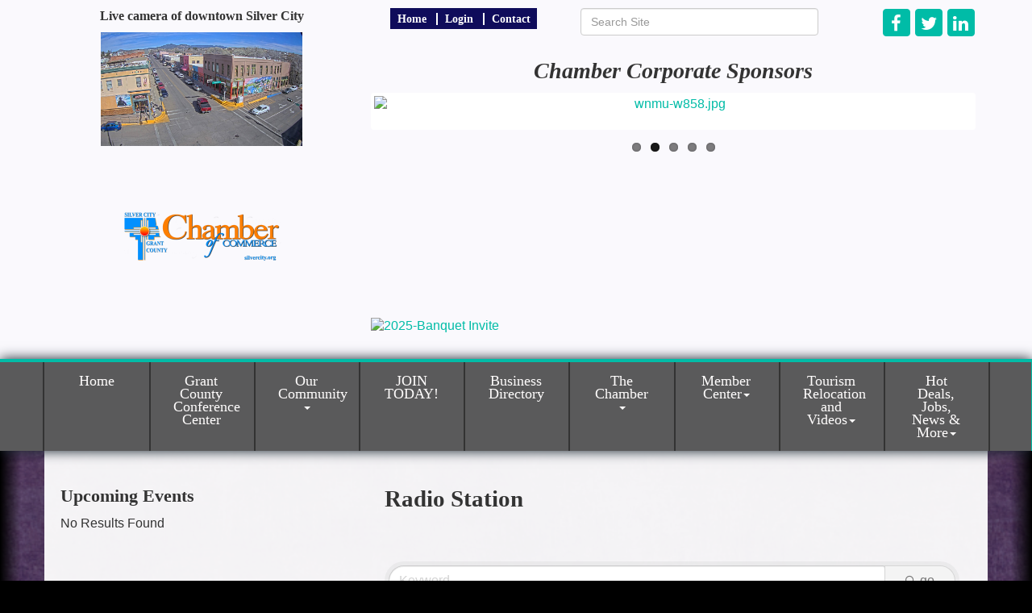

--- FILE ---
content_type: text/html; charset=utf-8
request_url: http://www.silvercity.org/list/category/radio-station-252
body_size: 23467
content:


<!DOCTYPE html>
<!--[if lt IE 7]> <html dir="ltr" lang="en-US" class="ie6"> <![endif]-->
<!--[if IE 7]>    <html dir="ltr" lang="en-US" class="ie7"> <![endif]-->
<!--[if IE 8]>    <html dir="ltr" lang="en-US" class="ie8"> <![endif]-->
<!--[if gt IE 8]><!--> <html dir="ltr" lang="en-US"> <!--<![endif]-->

<!-- BEGIN head -->
<head>
<!-- start injected HTML (CCID=1942) -->
<!-- page template: http://www.silvercity.org/PublicLayout -->
<base href="http://www.silvercity.org" />
<meta name="keywords" content="Silver City Grant County Chamber of Commerce &amp; Conference Center,Silver City,directory,business search,member search" />
<meta name="description" content="Silver City Grant County Chamber of Commerce &amp; Conference Center | Radio Station" />
<link href="http://www.silvercity.org/integration/customerdefinedcss?_=f9b99A2" rel="stylesheet" type="text/css" />
<link rel="alternate stylesheet" type="application/rss+xml" title="Radio Station Category | Silver City Grant County Chamber of Commerce & Conference Center RSS Feed" href="http://www.silvercity.org/list/rss/radio-station-252" />
<link rel="canonical" href="http://www.silvercity.org/list" />
<!-- end injected HTML -->

	<!--Meta Tags-->
	<meta http-equiv="Content-Type" content="text/html; charset=UTF-8" />
    <meta charset="utf-8">
	<!--Title-->
	<title>Radio Station Category | Silver City Grant County Chamber of Commerce & Conference Center</title>
    <!--Favicon-->
    <link rel="shortcut icon" href="https://chambermaster.blob.core.windows.net/userfiles/UserFiles/chambers/1942/CMS/design_assets_do_not_delete/favicon.png" type="image/x-icon" />
        
    <!-- Begin Styles -->    
    <!-- Page Header -->
    <script type="text/javascript">
        var BASE_URL = "//www.silvercity.org/";
        var CMS = CMS || {};
        CMS.Warnings = CMS.Warnings || {};
        CMS.Defaults = CMS.Defaults || {};
    </script>
<link href="/Content/bundles/cms-public-styles?v=D8mNTZ-9UqeGhR8ddDkrI_X_p7u8taSdYzURPHS2JXg1" rel="stylesheet"/>
<script src="/Content/bundles/cms-public-header-scripts?v=yPjNtgpZ8y92tvBtDtdFF4JH0RbMuwi-tJnjLPEBD3o1"></script>
    <script type="text/javascript">
        CMS.jQuery = jQuery.noConflict(true);
    </script>
    
    
    
    
 <link type="text/css" rel="stylesheet" href="https://fonts.googleapis.com/css?family=Open+Sans|Merriweather+Sans|Lobster|Satisfy">
    <meta name="viewport" content="width=device-width, initial-scale=1.0" />
    <!-- ===== Base Template Styles ===== -->
    <link class="cms-style" href="/Themes/Rodeo-Drive/Resources/css/rodeodrivestyles.css" rel="stylesheet">

    


    <link rel="stylesheet" href="//www.silvercity.org/css/default" type="text/css" media="all" id="theme-style" />

    <!-- Site Header -->
<!-- header data -->
<style>
/*--BOD--*/
  .directors {min-height:330px;}
  
/*--for module icons--*/
.page-area[pageareaid="Feature 2"] .cms-icon-links.icon-links-optional a:hover img {border-color: #ffffff;}
.page-area[pageareaid="Feature 2"] .cms-icon-links.icon-links-optional a:hover .cms-icon-title:hover {color: #ffffff;}
.page-area[pageareaid="Feature 2"] .cms-icon-links.icon-links-optional a:hover .cms-icon-title {color: #fff;}

  
  
.page-area[pageareaid="Feature 2"] .cms-icon-link img {background-color: #131212 !important;}
.page-area[pageareaid="Feature 2"] .cms-icon-links .cms-icon-title {color: #232323;} 
.page-area[pageareaid="Feature 2"] .cms-icon-link img {max-height: 80px;max-width: 80px;}  
.page-area[pageareaid="Feature 2"] img.blank, img.flat {
    -moz-border-radius: 100% !important;
    -webkit-border-radius: 100% !important;
    border-radius: 100% !important;
    border: 4px solid;
    padding: 5px;
    height: 70%;
    width: 70%;
    min-width: 40px;
    max-width: 80px;
}
@media (max-width: 415px) and (min-width: 300px) {
.page-area[pageareaid="Feature 2"] {padding:0 50px;}
} 

/*--navigation spacing & shield sizing--*/

@media (min-width:768px) {

.navbar-default .navbar-nav > li > a {
	font-size: 16px;
    padding: 15px 25px 15px 25px;
}

.panel.rodeo-drive-shield, .panel.rodeo-drive-shield .panel-body {min-height: 400px;}

}

@media (min-width:992px) {

.navbar-default .navbar-nav > li > a {
	font-size: 18px;
    padding: 15px 30px 15px 30px;
}

.panel.rodeo-drive-shield, .panel.rodeo-drive-shield .panel-body {min-height: 300px;}

} 

@media (min-width:1200px) {
  
  .panel.rodeo-drive-shield, .panel.rodeo-drive-shield .panel-body {min-height: 250px;}
}   
  
/*--footer--*/
footer p a {line-height: 18px;    margin: 0 0 4px;font-weight:normal;}
footer p {font-size: 13px;font-weight:bold;}
footer h1, footer h2, footer h3, footer h4, footer h5, footer h6 {padding: 0 0 15px;}
.footer ul {margin-bottom:30px;} 
.footer ul.cms-icon-links {margin-bottom:0;}
@media (min-width: 768px) {
.footer {padding: 50px 0 40px;} 
}
@media (max-width: 767px) {.page-area[pageareaid="Footer 2"]{margin-top:30px;} }
  
/*--works with jQuery in footer tab to space menu--*/  
@media (min-width: 768px) {  
.container>.navbar-collapse {margin-left: -30px;}  
.navbar-nav {display: flex;}  
.navbar-nav > li {margin-left:-0.1em}
.navbar-nav > li:first-child {border-left: 0.1em solid;}
.navbar-collapse {padding-right: 0;padding-left: 0;}  
}  
  
/*--layout change--*/
.inside-view {padding: 30px 20px 920px 20px;}  
</style>    <!-- End Styles -->
        <script>
            (function (i, s, o, g, r, a, m) {
                i['GoogleAnalyticsObject'] = r; i[r] = i[r] || function () {
                    (i[r].q = i[r].q || []).push(arguments)
                }, i[r].l = 1 * new Date(); a = s.createElement(o),
                m = s.getElementsByTagName(o)[0]; a.async = 1; a.src = g; m.parentNode.insertBefore(a, m)
            })(window, document, 'script', '//www.google-analytics.com/analytics.js', 'ga');

            ga('create', 'UA-53302660-1', 'auto');
            ga('send', 'pageview');
        </script>
    <!-- jQuery first, then Popper.js, then Bootstrap JS -->
    <script src="https://code.jquery.com/jquery-3.7.1.min.js" crossorigin="anonymous"></script>
    <script type="text/javascript" src="http://code.jquery.com/ui/1.13.2/jquery-ui.min.js"></script>
<script src="http://www.silvercity.org/Content/bundles/SEO4?v=jX-Yo1jNxYBrX6Ffq1gbxQahkKjKjLSiGjCSMnG9UuU1"></script>
    <script type="text/javascript" src="http://ajax.aspnetcdn.com/ajax/globalize/0.1.1/globalize.min.js"></script>
    <script type="text/javascript" src="http://ajax.aspnetcdn.com/ajax/globalize/0.1.1/cultures/globalize.culture.en-US.js"></script>
    <!-- Required meta tags -->
    <meta charset="utf-8">
    <meta name="viewport" content="width=device-width, initial-scale=1, shrink-to-fit=no">
    <link rel="stylesheet" href="http://code.jquery.com/ui/1.13.2/themes/base/jquery-ui.css" type="text/css" media="all" />
    <script type="text/javascript">
        var MNI = MNI || {};
        MNI.CurrentCulture = 'en-US';
        MNI.CultureDateFormat = 'M/d/yyyy';
        MNI.BaseUrl = 'http://www.silvercity.org';
        MNI.jQuery = jQuery.noConflict(true);
        MNI.Page = {
            Domain: 'www.silvercity.org',
            Context: 211,
            Category: 252,
            Member: null,
            MemberPagePopup: true
        };
        MNI.LayoutPromise = new Promise(function (resolve) {
            MNI.LayoutResolution = resolve;
        });
        MNI.MemberFilterUrl = 'list';
    </script>


    <script src="https://www.google.com/recaptcha/enterprise.js?render=6LfI_T8rAAAAAMkWHrLP_GfSf3tLy9tKa839wcWa" async defer></script>
    <script>

        const SITE_KEY = '6LfI_T8rAAAAAMkWHrLP_GfSf3tLy9tKa839wcWa';

        // Repeatedly check if grecaptcha has been loaded, and call the callback once it's available
        function waitForGrecaptcha(callback, retries = 10, interval = 1000) {
            if (typeof grecaptcha !== 'undefined' && grecaptcha.enterprise.execute) {
                callback();
            } else if (retries > 0) { 
                setTimeout(() => {
                    waitForGrecaptcha(callback, retries - 1, interval);
                }, interval);
            } else {
                console.error("grecaptcha is not available after multiple attempts");
            }
        }

        // Generates a reCAPTCHA v3 token using grecaptcha.enterprise and injects it into the given form.
        // If the token input doesn't exist, it creates one. Then it executes the callback with the token.
        function setReCaptchaToken(formElement, callback, action = 'submit') {
            grecaptcha.enterprise.ready(function () {
                grecaptcha.enterprise.execute(SITE_KEY, { action: action }).then(function (token) {

                    MNI.jQuery(function ($) {
                        let input = $(formElement).find("input[name='g-recaptcha-v3']");

                        if (input.length === 0) {
                            input = $('<input>', {
                                type: 'hidden',
                                name: 'g-recaptcha-v3',
                                value: token
                            });
                            $(formElement).append(input);
                        }
                        else
                            $(input).val(token);

                        if (typeof callback === 'function') callback(token);
                    })

                });
            });
        }

    </script>




<script src="http://www.silvercity.org/Content/bundles/MNI?v=34V3-w6z5bLW9Yl7pjO3C5tja0TdKeHFrpRQ0eCPbz81"></script>

    <script type="text/javascript" src="https://maps.googleapis.com/maps/api/js?v=3&key=AIzaSyAACLyaFddZFsbbsMCsSY4lq7g6N4ycArE"></script>
    <!-- Bootstrap CSS -->
    <link type="text/css" href="http://www.silvercity.org/Content/SEO4/css/bootstrap/bootstrap-ns.min.css" rel="stylesheet" />
<link href="http://www.silvercity.org/Content/SEO4/css/fontawesome/css/fa.bundle?v=ruPA372u21djZ69Q5Ysnch4rq1PR55j8o6h6btgP60M1" rel="stylesheet"/>
<link href="http://www.silvercity.org/Content/SEO4/css/v4-module.bundle?v=teKUclOSNwyO4iQ2s3q00X0U2jxs0Mkz0T6S0f4p_241" rel="stylesheet"/>
</head>
 <!-- Begin body -->
<body class="cmsbackground">
    


<div id="page-layout" pageLayout="BOD-Staff" pageId=12200>
    



<div class="wrapper">
	<!--Header -->
    <header>
		<div class="container">
			  <div class="row">
			<div class="col-xs-12 col-sm-4 logo">
<div class="page-area  global" pageareaid="Head 0">
    <ul class="cms-widgets">

<li class="cms-widget published " contentid="645670" pageareaid="Head 0" order="1" contenttypeid="6">
        <!-- 
    <span>Generic</span>
 -->
    

    <div class="cms-design-panel" id="content-645670">
<p><span style="font-family:georgia,serif;"><strong>Live camera of downtown Silver City</strong></span></p>

<p><a href="http://livefromsilver.com/"><img alt="Live Camera From Silver" src="https://snapshot.terrafox.com/downtown-silver-city-nm.jpg" style="width: 250px; height: 141px;" /></a></p>
    </div>

    <span style="clear:both;display:block;"></span>
</li>


 

    </ul>
</div>

				        <a id="cm-cms-default-logo" href="/"><img src="https://chambermaster.blob.core.windows.net/images/chambers/1942/ChamberImages/logo/200x200/Chamber_-_Copper_on_Blue_small.png" alt="Silver City Grant County Chamber of Commerce &amp; Conference Center" class="img-responsive center-block" title="Silver City Grant County Chamber of Commerce &amp; Conference Center, Silver City NM"></a>

			</div>
			<div class="col-xs-12 col-sm-8">
				  <div class="row">
					  <div class="col-sm-4">
<div class="page-area  global" pageareaid="Head 1">
    <ul class="cms-widgets">

<li class="cms-widget published " contentid="42096" pageareaid="Head 1" order="0" contenttypeid="7">
        <!--  -->
    
    <div class="cms-custom-links">
            <style>

                ul#content-42096.sidebar-nav.horizontal.sidebar-default.custom {
                    background-color: #0F0C5B;
                }
                ul#content-42096.sidebar-nav.horizontal.sidebar-default.custom li {
                    border-color: #FFFFFF;
                }
                                                ul#content-42096.sidebar-nav.sidebar-default.custom .nav-item a {
                    background-color:#0F0C5B;
                    border-color:#0F0C5B;
                    color:#FFFFFF;
                }
            </style>
        <div class="cms-alignment-wrapper center ">
            <ul class="sidebar-nav sidebar-default custom  horizontal " id="content-42096">
                    <li>
                        <div class="nav-item">
                            <a href="/" >
                                <span class="panel-icon">
                                                                            <span class="panel-image"><img class="blank" src="http://devchambermaster.blob.core.windows.net/cms/media/icons/add-icon-flat.png"></span>
                                                                            <span>Home</span>
                                </span>
                            </a>
                        </div>
                    </li>
                    <li>
                        <div class="nav-item">
                            <a href="/login" >
                                <span class="panel-icon">
                                                                            <span class="panel-image"><img class="blank" src="http://devchambermaster.blob.core.windows.net/cms/media/icons/add-icon-flat.png"></span>
                                                                            <span>Login</span>
                                </span>
                            </a>
                        </div>
                    </li>
                    <li>
                        <div class="nav-item">
                            <a href="/contact" >
                                <span class="panel-icon">
                                                                            <span class="panel-image"><img class="blank" src="http://devchambermaster.blob.core.windows.net/cms/media/icons/add-icon-flat.png"></span>
                                                                            <span>Contact</span>
                                </span>
                            </a>
                        </div>
                    </li>
            </ul>
        </div>
    </div>    

    <span style="clear:both;display:block;"></span>
</li>


 

    </ul>
</div>
</div>
					  <div class="col-sm-5">
<div class="page-area  global" pageareaid="Head 2">
    <ul class="cms-widgets">

<li class="cms-widget published " contentid="42095" pageareaid="Head 2" order="0" contenttypeid="5">
        <!--  -->
    
    <script type="text/javascript">
        (function ($) {
            $(function () {
                
                if (CMS.Theme != 'Nova') {
                    $('#content-42095').SiteSearch();
                }
            });
        })(CMS.jQuery)
    </script>
    <div class="cms-content cms-search" id="content-42095" state="none">
        <div class="form-group">
            <input type="text" class="form-control" placeholder="Search Site">
        </div>
        <div class="cms-search-results">
            <div class="search-results-wrapper">
                <div class="cms-pages-results">
                    <h4><strong>Pages</strong></h4>
                    <ul></ul>
                </div>
                <div class="cms-members-results">
                    <h4><strong>Members</strong></h4>
                    <ul></ul>
                </div>
                <div class="cms-category-results">
                    <h4><strong>Categories</strong></h4>
                    <ul></ul>
                </div>
                <div class="cms-quicklink-results">
                    <h4><strong>Quicklinks</strong></h4>
                    <ul></ul>
                </div>
                <div class="cms-events-results">
                    <h4><strong>Events</strong></h4>
                    <ul></ul>
                </div>
            </div>
        </div>
    </div>



    <span style="clear:both;display:block;"></span>
</li>


 

    </ul>
</div>
</div>
					  <div class="col-sm-3">
<div class="page-area  global" pageareaid="Head 3">
    <ul class="cms-widgets">

<li class="cms-widget published " contentid="42098" pageareaid="Head 3" order="0" contenttypeid="9">
        <!--  -->
    
    <div class="cms-cm-icons">
        <ul class="cms-icon-links fixed  icon-links-primary  right " count="3" id="content-42098">
                <li class="cms-icon-link">
                    <a href="https://www.facebook.com/Silver-City-Grant-County-Chamber-of-Commerce-and-Conference-Center-103957038768160" target=&quot;_blank&quot;>
                        <div class="panel-icon">
                                <i class="fa fa-facebook flat-social" title="Icon Link"></i>
                                                    </div>
                    </a>
                </li>
                <li class="cms-icon-link">
                    <a href="https://twitter.com/SilverCityOrg" target=&quot;_blank&quot;>
                        <div class="panel-icon">
                                <i class="fa fa-twitter flat-social" title="Icon Link"></i>
                                                    </div>
                    </a>
                </li>
                <li class="cms-icon-link">
                    <a href="https://www.linkedin.com/pub/silver-city-grant-co-chamber-of-commerce/79/73/435/" target=&quot;_blank&quot;>
                        <div class="panel-icon">
                                <i class="fa fa-linkedin flat-social" title="Icon Link"></i>
                                                    </div>
                    </a>
                </li>
        </ul>
    </div>

    <span style="clear:both;display:block;"></span>
</li>


 

    </ul>
</div>
</div>
			  </div>
				<div class="row">
					  <div class="col-md-6">
<div class="page-area  global" pageareaid="Head 4">
    <ul class="cms-widgets">
    </ul>
</div>
</div>
					  <div class="col-md-6">
<div class="page-area  global" pageareaid="Head 5">
    <ul class="cms-widgets">
    </ul>
</div>
</div>
					</div>
				<div class="row">
					  <div class="col-xs-12">
<div class="page-area  global" pageareaid="Head 6">
    <ul class="cms-widgets">

<li class="cms-widget published " contentid="660316" pageareaid="Head 6" order="2" contenttypeid="6">
        <!-- 
    <span>Generic</span>
 -->
    

    <div class="cms-design-panel" id="content-660316">
<h2 style="font-style: italic; text-align: center;"><span style="font-family:georgia,serif;"><strong><span style="font-size:28px;">Chamber Corporate Sponsors</span></strong></span></h2>
    </div>

    <span style="clear:both;display:block;"></span>
</li>


 


<li class="cms-widget published " contentid="660310" pageareaid="Head 6" order="3" contenttypeid="2">
        <!--  -->
    
    <div id="content-660310" class="cms-content">
                <div class="cms-flexslider original-sizes" type="2">
                    <ul class="slides">
                                <li>
                                    <div class="slide-wrapper">
                                                <a href="https://meetinthegila.com" target=&quot;_blank&quot;><img src="https://chambermaster.blob.core.windows.net/userfiles/UserFiles/chambers/1942/CMS/GCCC-Logo-Square-(002)-w468-w234(1).jpg" title="" alt="GCCC-Logo-Square-(002)-w468-w234(1).jpg" /></a>

                                    </div>
                                    <div class="caption-wrapper">
                                        <div class="flex-caption empty">
                                                                                                                                </div>
                                    </div>
                                </li>
                                <li>
                                    <div class="slide-wrapper">
                                                <a href="https://wnmu.edu" target=&quot;_blank&quot;><img src="https://chambermaster.blob.core.windows.net/userfiles/UserFiles/chambers/1942/CMS/wnmu-w858.jpg" title="" alt="wnmu-w858.jpg" /></a>

                                    </div>
                                    <div class="caption-wrapper">
                                        <div class="flex-caption empty">
                                                                                                                                </div>
                                    </div>
                                </li>
                                <li>
                                    <div class="slide-wrapper">
                                                <a href="https://fcx.com/" target=&quot;_blank&quot;><img src="https://chambermaster.blob.core.windows.net/userfiles/UserFiles/chambers/1942/CMS/Freeport-w480.jpg" title="" alt="Freeport-w480.jpg" /></a>

                                    </div>
                                    <div class="caption-wrapper">
                                        <div class="flex-caption empty">
                                                                                                                                </div>
                                    </div>
                                </li>
                                <li>
                                    <div class="slide-wrapper">
                                                <a href="https://www.pnm.com" target=&quot;_blank&quot;><img src="https://chambermaster.blob.core.windows.net/userfiles/UserFiles/chambers/1942/CMS/PNM-w280.png" title="" alt="PNM-w280.png" /></a>

                                    </div>
                                    <div class="caption-wrapper">
                                        <div class="flex-caption empty">
                                                                                                                                </div>
                                    </div>
                                </li>
                                <li>
                                    <div class="slide-wrapper">
                                                <a href="https://www.georgetowncabinsresort.com/" target=&quot;_blank&quot;><img src="https://chambermaster.blob.core.windows.net/userfiles/UserFiles/chambers/1942/CMS/Georgetown-Cabins-w550.png" title="" alt="Georgetown-Cabins-w550.png" /></a>

                                    </div>
                                    <div class="caption-wrapper">
                                        <div class="flex-caption empty">
                                                                                                                                </div>
                                    </div>
                                </li>
                    </ul>
                </div>
                <script type="text/javascript">
                (function ($) {
                    $(function () {
                            $('#content-660310 .cms-flexslider .slides').wrap('<div class="flex-viewport"></div>');
                        $('#content-660310 .cms-flexslider').flexslider(CMS.Data.Sliders[2](4 || 7, true));
                    });
                })(CMS.jQuery);
                </script>
    </div>







    <span style="clear:both;display:block;"></span>
</li>


 


<li class="cms-widget published " contentid="692538" pageareaid="Head 6" order="4" contenttypeid="6">
        <!-- 
    <span>Generic</span>
 -->
    

    <div class="cms-design-panel" id="content-692538">
<p><span style="font-size:18px;"><span style="font-family:times new roman,times,serif;"></span></span><span style="font-size:18px;"><span style="font-family:times new roman,times,serif;"></span></span></p>
    </div>

    <span style="clear:both;display:block;"></span>
</li>


 

    </ul>
</div>
</div>
					</div>
				</div>
			</div>
                    <div class="row">
				<div class="col-md-12">
<div class="page-area  global" pageareaid="Head 6a">
    <ul class="cms-widgets">
    </ul>
</div>
</div>
			  </div>
				  <div class="row">
				<div class="col-md-4">
<div class="page-area  global" pageareaid="Head 7">
    <ul class="cms-widgets">
    </ul>
</div>
</div>
				<div class="col-md-4">
<div class="page-area  global" pageareaid="Head 8">
    <ul class="cms-widgets">
    </ul>
</div>
</div>
				<div class="col-md-4">
<div class="page-area  global" pageareaid="Head 9">
    <ul class="cms-widgets">
    </ul>
</div>
</div>
			  </div>
				  <div class="row">
				<div class="col-md-4">
<div class="page-area  global" pageareaid="Head 10">
    <ul class="cms-widgets">
    </ul>
</div>
</div>
				<div class="col-md-8">
<div class="page-area  global" pageareaid="Head 11">
    <ul class="cms-widgets">

<li class="cms-widget published " contentid="737807" pageareaid="Head 11" order="0" contenttypeid="8">
        <!--  -->
    
    <div class="cms-image-widget ">
            <a href="https://www.eventcreate.com/e/chamber2025banquet" >
                    <img style="max-width:100%" alt="2025-Banquet Invite" src="https://chambermaster.blob.core.windows.net/userfiles/UserFiles/chambers/1942/CMS/2025-Chamber-Banquet-Invitation.jpg">

            </a>
    </div>

    <span style="clear:both;display:block;"></span>
</li>


 

    </ul>
</div>
</div>
			  </div>
				  <div class="row">
				<div class="col-md-6">
<div class="page-area  global" pageareaid="Head 12">
    <ul class="cms-widgets">
    </ul>
</div>
</div>
				<div class="col-md-6">
<div class="page-area  global" pageareaid="Head 13">
    <ul class="cms-widgets">
    </ul>
</div>
</div>
			  </div>
		</div>
		<!-- Main Menu -Navigation -->
		<div class="navigation menu">
                <!-- Navigation -->
                <nav class="navbar navbar-default" role="navigation">
				<div class="container">
				<div class="row">
                    <!-- Brand and toggle get grouped for better mobile display -->
                    <div class="navbar-header">
                        <button type="button" class="navbar-toggle" data-toggle="collapse" data-target="#bs-example-navbar-collapse-1"> <span class="sr-only">Toggle navigation</span> <span class="icon-bar"></span> <span class="icon-bar"></span> <span class="icon-bar"></span></button>
                    </div>
                    <!-- Collect the nav links, forms, and other content for toggling -->
                    <div class="collapse navbar-collapse" id="bs-example-navbar-collapse-1">
                        <div id="cm-cms-menu">
                            

<ul menu-id="508" class="nav navbar-nav yamm basic-mega cms-bootstrap-menu">
            <li ><a href="/" target="_self">Home</a></li>
        <li ><a href="/grant-county-veterans-memorial-business-confe" target="_self">Grant County Conference Center</a></li>
        <li class="dropdown" navigation-id="33973">
            <a href="#" class="dropdown-toggle" data-toggle="dropdown" target="_self">Our Community<b class="caret"></b></a>
            <ul class="dropdown-menu">
                <li>
                    <div class="yamm-content">
                            <div class="row">
                    <div class="col-sm-3 list-unstyled">
                    <div>
                        <a href="/bayard" target="_self">Bayard</a>
                    </div>
                    <div>
                        <a href="/grant-county" target="_self">Grant County</a>
                    </div>
                    <div>
                        <a href="/hurley" target="_self">Hurley</a>
                    </div>
                    <div>
                        <a href="/mimbres-valley" target="_self">Mimbres Valley</a>
                    </div>
                    <div>
                        <a href="/santa-clara" target="_self">Santa Clara</a>
                    </div>
                    <div>
                        <a href="/silver-city" target="_self">Silver City</a>
                    </div>
                    <div>
                        <a href="/western-new-mexico-university" target="_self">Western New Mexico University</a>
                    </div>
                    <div>
                        <a href="/economic-development" target="_self">Economic Development</a>
                    </div>
                    <div>
                        <a href="http://www.gilaeda.org/" target="_self">Gila Economic Development Alliance</a>
                    </div>
                    <div>
                        <a href="http://www.grmc.org/" target="_self">Gila Regional Medical Center - Hospital</a>
                    </div>
                    <div>
                        <a href="https://www.jobs.state.nm.us/vosnet/Default.aspx" target="_self">New Mexico Workforce Connection</a>
                    </div>
                    <div>
                        <a href="http://www.silvercitymainstreet.com/" target="_self">Silver City Main Street</a>
                    </div>
                    <div>
                        <a href="http://www.nmsbdc.org/silver-city.aspx" target="_self">Small Business Development Center</a>
                    </div>
                    <div>
                        <a href="/member/newmemberapp/" target="_self">JOIN TODAY!</a>
                    </div>
            </div>
    </div>

                    </div>
                </li>
            </ul>
        </li>
        <li ><a href="/member/newmemberapp/" target="_blank">JOIN TODAY!</a></li>
        <li ><a href="/list/" target="_self">Business Directory</a></li>
        <li class="dropdown" navigation-id="30024">
            <a href="#" class="dropdown-toggle" data-toggle="dropdown" target="_self">The Chamber<b class="caret"></b></a>
            <ul class="dropdown-menu">
                <li>
                    <div class="yamm-content">
                            <div class="row">
                    <div class="col-sm-3 list-unstyled">
                    <div>
                        <a href="/about-us" target="_self">About Us</a>
                    </div>
                    <div>
                        <a href="/board-of-directors" target="_self">Board of Directors</a>
                    </div>
                    <div>
                        <a href="/staff" target="_self">Staff</a>
                    </div>
                    <div>
                        <a href="/contact/" target="_self">Contact Us</a>
                    </div>
                    <div>
                        <a href="/communication/" target="_self">Communications</a>
                    </div>
                    <div>
                        <a href="/member/newmemberapp/" target="_self">JOIN TODAY!</a>
                    </div>
            </div>
    </div>

                    </div>
                </li>
            </ul>
        </li>
        <li class="dropdown" navigation-id="30019">
            <a href="#" class="dropdown-toggle" data-toggle="dropdown" target="_self">Member Center<b class="caret"></b></a>
            <ul class="dropdown-menu">
                <li>
                    <div class="yamm-content">
                            <div class="row">
                    <div class="col-sm-3 list-unstyled">
                    <div>
                        <a href="/member/newmemberapp/" target="_self">Member Application</a>
                    </div>
                    <div>
                        <a href="/member-benefits" target="_self">Member Benefits</a>
                    </div>
                    <div>
                        <a href="/marketing-opportunities" target="_self">Marketing and Networking Opportunities</a>
                    </div>
                    <div>
                        <a href="/membertomember/" target="_self">Member to Member Deals</a>
                    </div>
                    <div>
                        <a href="/login/" target="_self">Member Login</a>
                    </div>
                    <div>
                        <a href="/member/newmemberapp/" target="_self">JOIN TODAY!</a>
                    </div>
            </div>
    </div>

                    </div>
                </li>
            </ul>
        </li>
        <li class="dropdown" navigation-id="33981">
            <a href="#" class="dropdown-toggle" data-toggle="dropdown" target="_self">Tourism     Relocation   and Videos<b class="caret"></b></a>
            <ul class="dropdown-menu">
                <li>
                    <div class="yamm-content">
                            <div class="row">
                    <div class="col-sm-3 list-unstyled">
                    <div>
                        <a href="/info/" target="_self">Request Tourism / Relocation Packet</a>
                    </div>
                    <div>
                        <a href="/weather/" target="_self">Weather</a>
                    </div>
                    <div>
                        <a href="/list/ql/arts-culture-entertainment-3" target="_self">Entertainment</a>
                    </div>
                    <div>
                        <a href="/list/ql/restaurants-food-beverages-22" target="_self">Dining</a>
                    </div>
                    <div>
                        <a href="/list/ql/lodging-travel-15" target="_self">Lodging</a>
                    </div>
                    <div>
                        <a href="/list/ql/real-estate-moving-storage-20" target="_self">Real Estate</a>
                    </div>
                    <div>
                        <a href="/list/ql/shopping-specialty-retail-23" target="_self">Shopping</a>
                    </div>
                    <div>
                        <a href="/map/" target="_self">Map</a>
                    </div>
                    <div>
                        <a href="http://www.wildlife.state.nm.us/wp-content/uploads/2014/06/Bear-Canyon-GAIN-WMA-NMDGF.pdf" target="_self">Bear Canyon Lake</a>
                    </div>
                    <div>
                        <a href="http://www.wildlife.state.nm.us/wp-content/uploads/2014/06/Bill-Evans-GAIN-WMA-NMDGF.pdf" target="_self">Bill Evans Lake</a>
                    </div>
                    <div>
                        <a href="http://www.townofsilvercity.org/r/town_of_silver_city_NM.php?r=2,q2ujz" target="_self">Boston Hill Trail System</a>
                    </div>
                    <div>
                        <a href="http://www.emnrd.state.nm.us/SPD/cityofrocksstatepark.html" target="_self">City of Rocks State Park</a>
                    </div>
                    <div>
                        <a href="http://continentaldividetrail.org/" target="_self">Continental Divide Trail</a>
                    </div>
                    <div>
                        <a href="http://www.fortbayard.org/" target="_self">Fort Bayard National Historic Landmark</a>
                    </div>
                    <div>
                        <a href="https://www.nps.gov/gicl/index.htm" target="_self">Gila Cliff Dwellings National Monument</a>
                    </div>
                    <div>
                        <a href="http://www.fs.usda.gov/gila/" target="_self">Gila National Forest</a>
                    </div>
                    <div>
                        <a href="http://www.gilawilderness.com/sportspg/lakeroberts.htm" target="_self">Lake Roberts</a>
                    </div>
                    <div>
                        <a href="http://www.mimbrescultureheritagesite.org/" target="_self">Mimbres Culture Heritage Site</a>
                    </div>
                    <div>
                        <a href="http://rozylowicz.com/retirement/mogollon/mogollon.html" target="_self">Mogollon Ghost Town</a>
                    </div>
                    <div>
                        <a href="http://www.silvercitygolfcourse.com/" target="_self">Silver City Golf Course</a>
                    </div>
                    <div>
                        <a href="http://www.silvercitymuseum.org/" target="_self">Silver City Museum</a>
                    </div>
                    <div>
                        <a href="https://www.newmexico.org/mountain-spirits-sb/" target="_self">Trail of the Mountain Spirits Scenic Byway</a>
                    </div>
                    <div>
                        <a href="http://www.wnmumuseum.org/" target="_self">Western New Mexico University Museum</a>
                    </div>
                    <div>
                        <a href="/videos" target="_self">Videos</a>
                    </div>
            </div>
    </div>

                    </div>
                </li>
            </ul>
        </li>
        <li class="dropdown" navigation-id="33989">
            <a href="#" class="dropdown-toggle" data-toggle="dropdown" target="_self">Hot Deals, Jobs, News &amp; More<b class="caret"></b></a>
            <ul class="dropdown-menu">
                <li>
                    <div class="yamm-content">
                            <div class="row">
                    <div class="col-sm-3 list-unstyled">
                    <div>
                        <a href="/hotdeals/" target="_self">Hot Deals</a>
                    </div>
                    <div>
                        <a href="/jobs/" target="_self">Job Postings</a>
                    </div>
                    <div>
                        <a href="/news/" target="_self">In The News</a>
                    </div>
                    <div>
                        <a href="/marketspace/" target="_self">Marketplace</a>
                    </div>
            </div>
    </div>

                    </div>
                </li>
            </ul>
        </li>

</ul>



                        </div>
                    </div>
                    <!-- /.navbar-collapse -->
					</div>
                    </div>
                </nav>
                <!-- /Navigation -->
        </div>
		<!-- / Main Menu-Navigation -->
	</header>
    <!-- Main Content -->
        
<main class="cmsbackground">
    <div class="inside-bg">
        <div class="slider-mask-bottom"></div>
    </div>
    <div class="slider-mask-left"></div>
    <div class="slider-mask-right"></div>
    <div class="container inside-view">
        <div class="row">
            <div class="col-xs-12">
<div class="page-area  global" pageareaid="Layout Top 0">
    <ul class="cms-widgets">
    </ul>
</div>
</div>
            <div class="col-xs-12">
<div class="page-area  local" pageareaid="1">
    <ul class="cms-widgets">
    </ul>
</div>
</div>
        </div>
        <div class="row">
            <div class="col-md-8 col-md-push-4">
                <div class="row">
                    <div class="col-xs-12">
<div class="page-area  local" pageareaid="Main">
    <ul class="cms-widgets">

<li class="cms-widget published " contentid="42093" pageareaid="Main" order="0" contenttypeid="1">
        <!--  -->
    
    <div class="cms-content" id="content-42093">
            <div id="gzns">
        
<div class="container-fluid gz-search-results">
    <!-- pagetitle and deals buttons row, deals buttons are now removed but leaving div incase we add back in -->
    <div class="d-flex w-100 gz-pagetitle-dealsbuttons">
        <div class="flex-grow-1 gz-pagetitle">
            <h1>Radio Station</h1>
        </div>
        

<div class="gz-dealsbuttons"></div>

    </div>
    <!-- intro text -->
    <!--banner ad -->



<div class="row gz-banner"><div class="col"><div class="mn-banner mn-banner-premier"><div id="mn-banner"><noscript><iframe src="http://www.silvercity.org/sponsors/adsframe?context=211&amp;catgid=252&amp;maxWidth=480&amp;maxHeight=60&amp;max=1&amp;rotate=False" width="480" height="60" scrolling="no" frameborder="0" allowtransparency="true" marginwidth="0" marginheight="0"></iframe></noscript></div></div></div></div>
<script type="text/javascript">
    var _mnisq=_mnisq||[];
    _mnisq.push(["domain","www.silvercity.org"],["context",211],["category",252],["max",5],["rotate",1],["maxWidth",480],["maxHeight",60],["create","mn-banner"]);
    (function(b,d,a,c){b.getElementById(d)||(c=b.getElementsByTagName(a)[0],a=b.createElement(a),a.type="text/javascript",a.async=!0,a.src="http://www.silvercity.org/Content/Script/Ads.min.js",c.parentNode.insertBefore(a,c))})(document,"mni-ads-script","script");
</script>
        

<!-- search bar on several pages, internal components mostly the same but internal components differ-->
  <div class="row gz-directory-search-filters">
        <div class="col">
<form action="http://www.silvercity.org/list/category/radio-station-252" id="SearchForm" method="get">                <div class="input-group gz-search-filters">
                <input for="search" type="text" class="form-control gz-search-keyword member-typeahead" aria-label="Search by keyword" placeholder="Keyword" name="q">
                                
                
                
                
                <span><input type="hidden" name="sa" value="False" /></span>
                <div class="input-group-append">
                    <button class="btn gz-search-btn" type="submit" role="search" aria-label="Search Submit"><i class="gz-far gz-fa-search"></i>go</button>
                </div>
                </div>
</form>            <!-- badge pills, these display if keyword or items in search are selected, not sure if they only need to display on the results page or both the main page and results -->    
            <div class="gz-search-pills">
                
                
            </div>   
            <input type="hidden" name="catgId" id="catgId" />
        </div>    
  </div>

    <!-- results count and sort -->
    <div class="row gz-toolbar">
        <div class="col">
            <div class="btn-toolbar justify-content-between gz-results-toolbar" role="toolbar" aria-label="Toolbar with button groups">
                <div class="input-group gz-results-found">
                    <div class="input-group-text gz-results-found-text" id="results-found">
                        <a class="gz-page-return" href="http://www.silvercity.org/list" role="button" title="Back to Search"><i class="gz-fas gz-fa-reply"></i></a>
                        <span class="gz-subtitle gz-results-title">Results Found: </span>
                        <span class="gz-subtitle gz-results-count">2</span>
                    </div>
                </div>
                <div class="gz-toolbar-buttons">
                    <div class="btn-group gz-toolbar-group" role="group" aria-describedby="buttongroup" id="sorting"><span id="buttongroup" class="sr-only">Button group with nested dropdown</span>
                            <a type="button" class="gz-sort-alpha" role="button" title="Sort by A-Z" href="http://www.silvercity.org/list/category/radio-station-252?o=alpha"><i class="gz-fal gz-fa-sort-alpha-down"></i><i class="gz-fal gz-fa-sort-alpha-up"></i><i class="gz-fal gz-fa-sort-numeric-down"></i></a>

                        <a class="gz-toolbar-btn" role="button" rel="nofollow" href="http://www.silvercity.org/list/category/radio-station-252?rendermode=print" title="Print" onclick="return!MNI.Window.Print(this)"><i class="gz-fal gz-fa-print"></i></a>
                        <a class="gz-toolbar-btn" role="button" href="http://www.silvercity.org/list/category/radio-station-252?o=&amp;dm=True" title="View on Map"><i class="gz-fal gz-fa-map-marker-alt"></i></a>
                        <a href="#" class="gz-view-btn gz-cards-view gz-toolbar-btn active" role="button" title="Card View"><i class="gz-fal gz-fa-th"></i></a>
                        <a href="#" class="gz-view-btn gz-list-view gz-toolbar-btn" role="button" title="List View"><i class="gz-fal gz-fa-list"></i></a>
                    </div>
                </div>
            </div>
        </div>
    </div>
<div class="row gz-cards gz-results-cards">
    <!-- start of first card, use this markup and repeat for each one-->
    <div class="gz-list-card-wrapper col-sm-6 col-md-4">

<script type="text/javascript">
    MNI.jQuery(function ($) {
        $(document).ready(function () {
            $('.gz-member-description').hover(
                function () {
                    var descElem = $(this);
                    var toolTipElem = descElem.parent().find('.tooltiptext');
                    var tolerance = 5; // The following check needs some tolerance due to varying pixel sizes setup
                    var isTruncated = descElem[0].scrollHeight > (descElem[0].clientHeight + tolerance);
                    if (isTruncated) toolTipElem.addClass('show');
                });
            $('.gz-list-card-wrapper .card-body').hover(
                function () {
                    // Do nothing. Hover In handled in above element selector. Hover Out handled below
                },
                function () {
                    $(this).parent().find('.tooltiptext.show').removeClass('show');
                }
            );
        });
    });
</script>
<div class="card gz-results-card gz-web-participation-30 gz-has-logo gz-nonsponsor" data-memid="375" data-gz-wp="Gold">
    <div class="card-header">
        <a href="http://www.silvercity.org/list/member/silver-city-radio-skywest-media-375" target="_blank" alt="Silver City Radio | SkyWest Media">
                <img class="img-fluid gz-results-img" src="https://chambermaster.blob.core.windows.net/images/customers/1942/members/375/logos/MEMBER_LOGOSEARCH/SkyWestMedia.png" alt="Silver City Radio | SkyWest Media">
            </a>
        <!-- if no image, omit img and display span of text <span class="gz-img-placeholder">Charter Communications</span> -->
        <!--if membership type display span, add class of membership type next to .gz-membership-type -->
        
    </div>
    <div class="card-body gz-card-top">
        <h5 class="card-title gz-card-title" itemprop="name">
            <a href="http://www.silvercity.org/list/member/silver-city-radio-skywest-media-375" target="_blank" alt="Silver City Radio | SkyWest Media">Silver City Radio | SkyWest Media</a>
        </h5>
            <span class="tooltiptext">SkyWest Media-Transforming Vision into Action since 2005 in broadcast (Silver City Radio), full service marketing firm, and production (video)</span>
            <p class="card-text gz-description gz-member-description">SkyWest Media-Transforming Vision into Action since 2005 in broadcast (Silver City Radio), full service marketing firm, and production (video)</p>
    </div>
    <div class="card-body gz-results-card-body">
        <ul class="list-group list-group-flush">
                <li class="list-group-item gz-card-address">
                    <a href="https://www.google.com/maps?q=1560%20Corbin%20Street,%20Silver%20City,%20NM,%2088061" onclick="MNI.Hit.MemberMap(375)" target="_blank" class="card-link">
                        <i class="gz-fal gz-fa-map-marker-alt"></i>
                        <span class="gz-street-address" itemprop="streetAddress">1560 Corbin Street</span>
                        
                        
                        
                        <div itemprop="citystatezip">
                            <span class="gz-address-city">Silver City</span>
                            <span>NM</span>
                            <span>88061</span>
                        </div>
                    </a>
                </li>
            <li class="list-group-item gz-card-phone">
                <a href="tel:5755383396" class="card-link"><i class="gz-fal gz-fa-phone"></i><span>(575) 538-3396</span></a>
            </li>
            
        </ul>
    </div>
    <!--if membership deals buttons are activated display card footer, if not omit entire footer-->
</div>
</div><div class="gz-list-card-wrapper col-sm-6 col-md-4">

<script type="text/javascript">
    MNI.jQuery(function ($) {
        $(document).ready(function () {
            $('.gz-member-description').hover(
                function () {
                    var descElem = $(this);
                    var toolTipElem = descElem.parent().find('.tooltiptext');
                    var tolerance = 5; // The following check needs some tolerance due to varying pixel sizes setup
                    var isTruncated = descElem[0].scrollHeight > (descElem[0].clientHeight + tolerance);
                    if (isTruncated) toolTipElem.addClass('show');
                });
            $('.gz-list-card-wrapper .card-body').hover(
                function () {
                    // Do nothing. Hover In handled in above element selector. Hover Out handled below
                },
                function () {
                    $(this).parent().find('.tooltiptext.show').removeClass('show');
                }
            );
        });
    });
</script>
<div class="card gz-results-card gz-web-participation-10 gz-no-logo gz-nonsponsor" data-memid="395" data-gz-wp="Basic">
    <div class="card-header">
        <a href="http://www.silvercity.org/list/member/koot-88-1-fm-silver-city-395" target="_blank" alt="KOOT 88.1 FM">
                <span class="gz-img-placeholder">KOOT 88.1 FM</span>
            </a>
        <!-- if no image, omit img and display span of text <span class="gz-img-placeholder">Charter Communications</span> -->
        <!--if membership type display span, add class of membership type next to .gz-membership-type -->
        
    </div>
    <div class="card-body gz-card-top">
        <h5 class="card-title gz-card-title" itemprop="name">
            <a href="http://www.silvercity.org/list/member/koot-88-1-fm-silver-city-395" target="_blank" alt="KOOT 88.1 FM">KOOT 88.1 FM</a>
        </h5>
    </div>
    <div class="card-body gz-results-card-body">
        <ul class="list-group list-group-flush">
                <li class="list-group-item gz-card-address">
                    <a href="https://www.google.com/maps?q=213%20North%20Bullard%20Street,%20Silver%20City,%20NM,%2088061" onclick="MNI.Hit.MemberMap(395)" target="_blank" class="card-link">
                        <i class="gz-fal gz-fa-map-marker-alt"></i>
                        <span class="gz-street-address" itemprop="streetAddress">213 North Bullard Street</span>
                        
                        
                        
                        <div itemprop="citystatezip">
                            <span class="gz-address-city">Silver City</span>
                            <span>NM</span>
                            <span>88061</span>
                        </div>
                    </a>
                </li>
            <li class="list-group-item gz-card-phone">
                <a href="tel:5755340130" class="card-link"><i class="gz-fal gz-fa-phone"></i><span>(575) 534-0130</span></a>
            </li>
            
        </ul>
    </div>
    <!--if membership deals buttons are activated display card footer, if not omit entire footer-->
</div>
</div>
</div><!-- end of cards row --> 
        
    <div class="row gz-footer-navigation" role="navigation">
        <div class="col">
            <a href="http://www.silvercity.org/list/">Business Directory</a>
            
            <a href="http://www.silvercity.org/events/">Events Calendar</a>
            <a href="http://www.silvercity.org/hotdeals/">Hot Deals</a>
            
            
            <a href="http://www.silvercity.org/jobs/">Job Postings</a>
            <a href="http://www.silvercity.org/contact/">Contact Us</a>
            
            
            
        </div>
    </div>

    <div class="row gz-footer-logo">
        <div class="col text-center">
            <a href="http://www.growthzone.com/" target="_blank">
                <img alt="GrowthZone - Membership Management Software" src="https://public.chambermaster.com/content/images/powbyCM_100x33.png" border="0">
            </a>
        </div>
    </div>
</div><!-- container fluid close -->

        
    <script type="text/javascript">
        MNI.DEFAULT_LISTING = 0;
        (function ($) {
            $(function () {
                $('#gz-directory-contactform .gz-toolbar-btn').click(function (e) {
                    e.preventDefault();
                    $('#gz-directory-contactform').submit();
                });
            });
        })(MNI.jQuery);
    </script>

        <!-- JavaScript for Bootstrap 4 components -->
        <!-- js to make 4 column layout instead of 3 column when the module page content area is larger than 950, this is to accomodate for full-width templates and templates that have sidebars-->
        <script type="text/javascript">
            (function ($) {
                $(function () {
                    var $gzns = $('#gzns');
                    var $info = $('#gzns').find('.col-sm-6.col-md-4');
                    if ($gzns.width() > 950) {
                        $info.addClass('col-lg-3');
                    }

                    var store = window.localStorage;
                    var key = "2-list-view";
                    var printKey = "24-list-view";
                    $('.gz-view-btn').click(function (e) {
                        e.preventDefault();
                        $('.gz-view-btn').removeClass('active');
                        $(this).addClass('active');
                        if ($(this).hasClass('gz-list-view')) {
                            store.setItem(key, true);
                            store.setItem(printKey, true);
                            $('.gz-list-card-wrapper').removeClass('col-sm-6 col-md-4').addClass('gz-list-col');
                        } else {
                            store.setItem(key, false);
                            store.setItem(printKey, false);
                            $('.gz-list-card-wrapper').addClass('col-sm-6 col-md-4').removeClass('gz-list-col');
                        }
                    });
                    
                    var isListView = store.getItem(key) == null ? MNI.DEFAULT_LISTING : store.getItem(key) == "true";
                    if (isListView) $('.gz-view-btn.gz-list-view').click();
                    store.setItem(printKey, isListView);
                    MNI.LayoutResolution();

                    (function ($modal) {
                        if ($modal[0]) {
                            $('#gz-info-contactfriend').on('shown.bs.modal', function (e) {
                                $modal.css('max-height', $(window).height() + 'px');
                                $modal.addClass('isLoading');
                                $.ajax({ url: MNI.BaseUrl + '/inforeq/contactFriend?itemType='+MNI.ITEM_TYPE+'&itemId='+MNI.ITEM_ID })
                                    .then(function (r) {
                                        $modal.find('.modal-body')
                                            .html($.parseHTML(r.Html));
                                        $modal.removeClass('isLoading');
                                        $('#gz-info-contactfriend').addClass('in');
                                        $.getScript("https://www.google.com/recaptcha/api.js");
                                    });
                            });
                            $('#gz-info-contactfriend .send-btn').click(function () {
                                var $form = $modal.find('form');
                                $modal.addClass('isLoading');
                                $.ajax({
                                    url: $form.attr('action'),
                                    type: 'POST',
                                    data: $form.serialize(),
                                    dataType: 'json'
                                }).then(function (r) {
                                    if (r.Success) $('#gz-info-contactfriend').modal('hide');
                                    else $modal.find('.modal-body').html($.parseHTML(r.Html));
                                    $.getScript("https://www.google.com/recaptcha/api.js");
                                    $modal.removeClass('isLoading');
                                });
                            });
                        }
                    })($('#gz-info-contactfriend .modal-content'));

                    (function ($modal) {
                        if ($modal[0]) {
                            $('#gz-info-subscribe').on('shown.bs.modal', function (e) {
                            $('#gz-info-subscribe .send-btn').show();
                            $modal.addClass('isLoading');
                                $.ajax({ url: MNI.SUBSCRIBE_URL })
                                .then(function (r) {
                                    $modal.find('.modal-body')
                                        .html(r);

                                    $modal.removeClass('isLoading');
                                });
                            });
                            $('#gz-info-subscribe .send-btn').click(function () {
                                var $form = $modal.find('form');
                                $modal.addClass('isLoading');

                                waitForGrecaptcha(() => {
                                    setReCaptchaToken($form, () => {
                                        $.ajax({
                                            url: $form.attr('action'),
                                            type: 'POST',
                                            data: $form.serialize()
                                        }).then(function (r) {
                                            if (r.toLowerCase().search('thank you') != -1) {
                                                $('#gz-info-subscribe .send-btn').hide();
                                            }
                                            $modal.find('.modal-body').html(r);
                                            $modal.removeClass('isLoading');
                                        });
                                    }, "hotDealsSubscribe");
                                })                        
                            });
                        }
                    })($('#gz-info-subscribe .modal-content'));

                    (function ($modal) {
                        $('#gz-info-calendarformat').on('shown.bs.modal', function (e) {
                            var backdropElem = "<div class=\"modal-backdrop fade in\" style=\"height: 731px;\" ></div >";
                            $('#gz-info-calendarformat').addClass('in');                           
                            if (!($('#gz-info-calendarformat .modal-backdrop').length)) {
                                $('#gz-info-calendarformat').prepend(backdropElem);
                            }
                            else {
                                $('#gz-info-calendarformat .modal-backdrop').addClass('in');
                            }
                        });
                        $('#gz-info-calendarformat').on('hidden.bs.modal', function (e) {
                            $('#gz-info-calendarformat').removeClass('in');
                            $('#gz-info-calendarformat .modal-backdrop').remove();
                        });
                        if ($modal[0]) {
                            $('.calendarLink').click(function (e) {
                                $('#gz-info-calendarformat').modal('hide');
                            });
                        }
                    })($('#gz-info-calendarformat .modal-content'));

                    // Constructs the Find Members type ahead suggestion engine. Tokenizes on the Name item in the remote return object. Case Sensitive usage.
                    var members = new Bloodhound({
                        datumTokenizer: Bloodhound.tokenizers.whitespace,
                        queryTokenizer: Bloodhound.tokenizers.whitespace,
                        remote: {
                            url: MNI.BaseUrl + '/list/find?q=%searchTerm',
                            wildcard: '%searchTerm',
                            replace: function () {
                                var q = MNI.BaseUrl + '/list/find?q=' + encodeURIComponent($('.gz-search-keyword').val());
                                var categoryId = $('#catgId').val();
                                var quickLinkId = $('#qlId').val();
                                if (categoryId) {
                                    q += "&catgId=" + encodeURIComponent(categoryId);
                                }
                                if (quickLinkId) {
                                    q += "&qlid=" + encodeURIComponent(quickLinkId);
                                }
                                return q;
                            }
                        }
                    });

                    // Initializing the typeahead using the Bloodhound remote dataset. Display the Name and Type from the dataset via the suggestion template. Case sensitive.
                    $('.member-typeahead').typeahead({
                        hint: false,
                    },
                        {
                            display: 'Name',
                            source: members,
                            limit: Infinity,
                            templates: {
                                suggestion: function (data) { return '<div class="mn-autocomplete"><span class="mn-autocomplete-name">' + data.Name + '</span></br><span class="mn-autocomplete-type">' + data.Type + '</span></div>' }
                            }
                    });

                    $('.member-typeahead').on('typeahead:selected', function (evt, item) {
                        var openInNewWindow = MNI.Page.MemberPagePopup
                        var doAction = openInNewWindow ? MNI.openNewWindow : MNI.redirectTo;

                        switch (item.ResultType) {
                            case 1: // AutocompleteSearchResultType.Category
                                doAction(MNI.Path.Category(item.SlugWithID));
                                break;
                            case 2: // AutocompleteSearchResultType.QuickLink
                                doAction(MNI.Path.QuickLink(item.SlugWithID));
                                break;
                            case 3: // AutocompleteSearchResultType.Member
                                if (item.MemberPageAction == 1) {
                                    MNI.logHitStat("mbrws", item.ID).then(function () {
                                        var location = item.WebParticipation < 10 ? MNI.Path.MemberKeywordSearch(item.Name) : MNI.Path.Member(item.SlugWithID);
                                        doAction(location);
                                    });
                                }
                                else {
                                    var location = item.WebParticipation < 10 ? MNI.Path.MemberKeywordSearch(item.Name) : MNI.Path.Member(item.SlugWithID);
                                    doAction(location);
                                }
                                break;
                        }
                    })

                    $('#category-select').change(function () {
                        // Store the category ID in a hidden field so the remote fetch can use it when necessary
                        var categoryId = $('#category-select option:selected').val();
                        $('#catgId').val(categoryId);
                        // Don't rely on prior locally cached data when the category is changed.
                        $('.member-typeahead').typeahead('destroy');
                        $('.member-typeahead').typeahead({
                            hint: false,
                        },
                            {
                                display: 'Name',
                                source: members,
                                limit: Infinity,
                                templates: {
                                    suggestion: function (data) { return '<div class="mn-autocomplete"><span class="mn-autocomplete-name">' + data.Name + '</span></br><span class="mn-autocomplete-type">' + data.Type + '</span></div>' }
                                }
                            });
                    });
                    MNI.Plugins.AutoComplete.Init('#mn-search-geoip input', { path: '/' + MNI.MemberFilterUrl + '/find-geographic' });
                });
            })(MNI.jQuery);
        </script>
    </div>

    </div>



    <span style="clear:both;display:block;"></span>
</li>


 

    </ul>
</div>
</div>
                </div>
                <div class="row">
                    <div class="col-xs-12">
<div class="page-area  local" pageareaid="B1a">
    <ul class="cms-widgets">
    </ul>
</div>
</div>
                </div>
                <div class="row">
                    <div class="col-sm-4">
<div class="page-area  local" pageareaid="B1b">
    <ul class="cms-widgets">
    </ul>
</div>
</div>
                    <div class="col-sm-4">
<div class="page-area  local" pageareaid="B1c">
    <ul class="cms-widgets">
    </ul>
</div>
</div>
                    <div class="col-sm-4">
<div class="page-area  local" pageareaid="B1d">
    <ul class="cms-widgets">
    </ul>
</div>
</div>
                </div>
                <div class="row">
                    <div class="col-sm-6">
<div class="page-area  local" pageareaid="B1e">
    <ul class="cms-widgets">
    </ul>
</div>
</div>
                    <div class="col-sm-6">
<div class="page-area  local" pageareaid="B1f">
    <ul class="cms-widgets">
    </ul>
</div>
</div>
                </div>
                <div class="row">
                    <div class="col-sm-4">
<div class="page-area  local" pageareaid="B1g">
    <ul class="cms-widgets">
    </ul>
</div>
</div>
                    <div class="col-sm-8 bod-remove-left-padding">
<div class="page-area  local" pageareaid="B1h">
    <ul class="cms-widgets">
    </ul>
</div>
</div>
                </div>
                <div class="row">
                    <div class="col-xs-12">
<div class="page-area  local" pageareaid="B2a">
    <ul class="cms-widgets">
    </ul>
</div>
</div>
                </div>
                <div class="row">
                    <div class="col-sm-4">
<div class="page-area  local" pageareaid="B2b">
    <ul class="cms-widgets">
    </ul>
</div>
</div>
                    <div class="col-sm-4">
<div class="page-area  local" pageareaid="B2c">
    <ul class="cms-widgets">
    </ul>
</div>
</div>
                    <div class="col-sm-4">
<div class="page-area  local" pageareaid="B2d">
    <ul class="cms-widgets">
    </ul>
</div>
</div>
                </div>
                <div class="row">
                    <div class="col-sm-6">
<div class="page-area  local" pageareaid="B2e">
    <ul class="cms-widgets">
    </ul>
</div>
</div>
                    <div class="col-sm-6">
<div class="page-area  local" pageareaid="B2f">
    <ul class="cms-widgets">
    </ul>
</div>
</div>
                </div>
                <div class="row">
                    <div class="col-sm-4">
<div class="page-area  local" pageareaid="B2g">
    <ul class="cms-widgets">
    </ul>
</div>
</div>
                    <div class="col-sm-8 bod-remove-left-padding">
<div class="page-area  local" pageareaid="B2h">
    <ul class="cms-widgets">
    </ul>
</div>
</div>
                </div>
                <div class="row">
                    <div class="col-xs-12">
<div class="page-area  local" pageareaid="B3a">
    <ul class="cms-widgets">
    </ul>
</div>
</div>
                </div>
                <div class="row">
                    <div class="col-sm-4">
<div class="page-area  local" pageareaid="B3b">
    <ul class="cms-widgets">
    </ul>
</div>
</div>
                    <div class="col-sm-4">
<div class="page-area  local" pageareaid="B3c">
    <ul class="cms-widgets">
    </ul>
</div>
</div>
                    <div class="col-sm-4">
<div class="page-area  local" pageareaid="B3d">
    <ul class="cms-widgets">
    </ul>
</div>
</div>
                </div>
                <div class="row">
                    <div class="col-sm-6">
<div class="page-area  local" pageareaid="B3e">
    <ul class="cms-widgets">
    </ul>
</div>
</div>
                    <div class="col-sm-6">
<div class="page-area  local" pageareaid="B3f">
    <ul class="cms-widgets">
    </ul>
</div>
</div>
                </div>
                <div class="row">
                    <div class="col-sm-4">
<div class="page-area  local" pageareaid="B3g">
    <ul class="cms-widgets">
    </ul>
</div>
</div>
                    <div class="col-sm-8 bod-remove-left-padding">
<div class="page-area  local" pageareaid="B3h">
    <ul class="cms-widgets">
    </ul>
</div>
</div>
                </div>
                <div class="row">
                    <div class="col-xs-12">
<div class="page-area  local" pageareaid="B4a">
    <ul class="cms-widgets">
    </ul>
</div>
</div>
                </div>
                <div class="row">
                    <div class="col-sm-4">
<div class="page-area  local" pageareaid="B4b">
    <ul class="cms-widgets">
    </ul>
</div>
</div>
                    <div class="col-sm-4">
<div class="page-area  local" pageareaid="B4c">
    <ul class="cms-widgets">
    </ul>
</div>
</div>
                    <div class="col-sm-4">
<div class="page-area  local" pageareaid="B4d">
    <ul class="cms-widgets">
    </ul>
</div>
</div>
                </div>
                <div class="row">
                    <div class="col-sm-6">
<div class="page-area  local" pageareaid="B4e">
    <ul class="cms-widgets">
    </ul>
</div>
</div>
                    <div class="col-sm-6">
<div class="page-area  local" pageareaid="B4f">
    <ul class="cms-widgets">
    </ul>
</div>
</div>
                </div>
                <div class="row">
                    <div class="col-sm-4">
<div class="page-area  local" pageareaid="B4g">
    <ul class="cms-widgets">
    </ul>
</div>
</div>
                    <div class="col-sm-8 bod-remove-left-padding">
<div class="page-area  local" pageareaid="B4h">
    <ul class="cms-widgets">
    </ul>
</div>
</div>
                </div>
                <div class="row">
                    <div class="col-xs-12">
<div class="page-area  local" pageareaid="B5a">
    <ul class="cms-widgets">
    </ul>
</div>
</div>
                </div>
                <div class="row">
                    <div class="col-sm-4">
<div class="page-area  local" pageareaid="B5b">
    <ul class="cms-widgets">
    </ul>
</div>
</div>
                    <div class="col-sm-4">
<div class="page-area  local" pageareaid="B5c">
    <ul class="cms-widgets">
    </ul>
</div>
</div>
                    <div class="col-sm-4">
<div class="page-area  local" pageareaid="B5d">
    <ul class="cms-widgets">
    </ul>
</div>
</div>
                </div>
                <div class="row">
                    <div class="col-sm-6">
<div class="page-area  local" pageareaid="B5e">
    <ul class="cms-widgets">
    </ul>
</div>
</div>
                    <div class="col-sm-6">
<div class="page-area  local" pageareaid="B5f">
    <ul class="cms-widgets">
    </ul>
</div>
</div>
                </div>
                <div class="row">
                    <div class="col-sm-4">
<div class="page-area  local" pageareaid="B5g">
    <ul class="cms-widgets">
    </ul>
</div>
</div>
                    <div class="col-sm-8 bod-remove-left-padding">
<div class="page-area  local" pageareaid="B5h">
    <ul class="cms-widgets">
    </ul>
</div>
</div>
                </div>
                <div class="row">
                    <div class="col-xs-12">
<div class="page-area  local" pageareaid="B6a">
    <ul class="cms-widgets">
    </ul>
</div>
</div>
                </div>
                <div class="row">
                    <div class="col-sm-4">
<div class="page-area  local" pageareaid="B6b">
    <ul class="cms-widgets">
    </ul>
</div>
</div>
                    <div class="col-sm-4">
<div class="page-area  local" pageareaid="B6c">
    <ul class="cms-widgets">
    </ul>
</div>
</div>
                    <div class="col-sm-4">
<div class="page-area  local" pageareaid="B6d">
    <ul class="cms-widgets">
    </ul>
</div>
</div>
                </div>
                <div class="row">
                    <div class="col-sm-6">
<div class="page-area  local" pageareaid="B6e">
    <ul class="cms-widgets">
    </ul>
</div>
</div>
                    <div class="col-sm-6">
<div class="page-area  local" pageareaid="B6f">
    <ul class="cms-widgets">
    </ul>
</div>
</div>
                </div>
                <div class="row">
                    <div class="col-sm-4">
<div class="page-area  local" pageareaid="B6g">
    <ul class="cms-widgets">
    </ul>
</div>
</div>
                    <div class="col-sm-8 bod-remove-left-padding">
<div class="page-area  local" pageareaid="B6h">
    <ul class="cms-widgets">
    </ul>
</div>
</div>
                </div>
                <div class="row">
                    <div class="col-xs-12">
<div class="page-area  local" pageareaid="B7a">
    <ul class="cms-widgets">
    </ul>
</div>
</div>
                </div>
                <div class="row">
                    <div class="col-sm-4">
<div class="page-area  local" pageareaid="B7b">
    <ul class="cms-widgets">
    </ul>
</div>
</div>
                    <div class="col-sm-4">
<div class="page-area  local" pageareaid="B7c">
    <ul class="cms-widgets">
    </ul>
</div>
</div>
                    <div class="col-sm-4">
<div class="page-area  local" pageareaid="B7d">
    <ul class="cms-widgets">
    </ul>
</div>
</div>
                </div>
                <div class="row">
                    <div class="col-sm-6">
<div class="page-area  local" pageareaid="B7e">
    <ul class="cms-widgets">
    </ul>
</div>
</div>
                    <div class="col-sm-6">
<div class="page-area  local" pageareaid="B7f">
    <ul class="cms-widgets">
    </ul>
</div>
</div>
                </div>
                <div class="row">
                    <div class="col-sm-4">
<div class="page-area  local" pageareaid="B7g">
    <ul class="cms-widgets">
    </ul>
</div>
</div>
                    <div class="col-sm-8 bod-remove-left-padding">
<div class="page-area  local" pageareaid="B7h">
    <ul class="cms-widgets">
    </ul>
</div>
</div>
                </div>
                <div class="row">
                    <div class="col-xs-12">
<div class="page-area  local" pageareaid="B8a">
    <ul class="cms-widgets">
    </ul>
</div>
</div>
                </div>
                <div class="row">
                    <div class="col-sm-4">
<div class="page-area  local" pageareaid="B8b">
    <ul class="cms-widgets">
    </ul>
</div>
</div>
                    <div class="col-sm-4">
<div class="page-area  local" pageareaid="B8c">
    <ul class="cms-widgets">
    </ul>
</div>
</div>
                    <div class="col-sm-4">
<div class="page-area  local" pageareaid="B8d">
    <ul class="cms-widgets">
    </ul>
</div>
</div>
                </div>
                <div class="row">
                    <div class="col-sm-6">
<div class="page-area  local" pageareaid="B8e">
    <ul class="cms-widgets">
    </ul>
</div>
</div>
                    <div class="col-sm-6">
<div class="page-area  local" pageareaid="B8f">
    <ul class="cms-widgets">
    </ul>
</div>
</div>
                </div>
                <div class="row">
                    <div class="col-sm-4">
<div class="page-area  local" pageareaid="B8g">
    <ul class="cms-widgets">
    </ul>
</div>
</div>
                    <div class="col-sm-8 bod-remove-left-padding">
<div class="page-area  local" pageareaid="B8h">
    <ul class="cms-widgets">
    </ul>
</div>
</div>
                </div>
                <div class="row">
                    <div class="col-xs-12">
<div class="page-area  local" pageareaid="B9a">
    <ul class="cms-widgets">
    </ul>
</div>
</div>
                </div>
                <div class="row">
                    <div class="col-sm-4">
<div class="page-area  local" pageareaid="B9b">
    <ul class="cms-widgets">
    </ul>
</div>
</div>
                    <div class="col-sm-4">
<div class="page-area  local" pageareaid="B9c">
    <ul class="cms-widgets">
    </ul>
</div>
</div>
                    <div class="col-sm-4">
<div class="page-area  local" pageareaid="B9d">
    <ul class="cms-widgets">
    </ul>
</div>
</div>
                </div>
                <div class="row">
                    <div class="col-sm-6">
<div class="page-area  local" pageareaid="B9e">
    <ul class="cms-widgets">
    </ul>
</div>
</div>
                    <div class="col-sm-6">
<div class="page-area  local" pageareaid="B9f">
    <ul class="cms-widgets">
    </ul>
</div>
</div>
                </div>
                <div class="row">
                    <div class="col-sm-4">
<div class="page-area  local" pageareaid="B9g">
    <ul class="cms-widgets">
    </ul>
</div>
</div>
                    <div class="col-sm-8 bod-remove-left-padding">
<div class="page-area  local" pageareaid="B9h">
    <ul class="cms-widgets">
    </ul>
</div>
</div>
                </div>
                <div class="row">
                    <div class="col-xs-12">
<div class="page-area  local" pageareaid="B10a">
    <ul class="cms-widgets">
    </ul>
</div>
</div>
                </div>
                <div class="row">
                    <div class="col-sm-4">
<div class="page-area  local" pageareaid="B10b">
    <ul class="cms-widgets">
    </ul>
</div>
</div>
                    <div class="col-sm-4">
<div class="page-area  local" pageareaid="B10c">
    <ul class="cms-widgets">
    </ul>
</div>
</div>
                    <div class="col-sm-4">
<div class="page-area  local" pageareaid="B10d">
    <ul class="cms-widgets">
    </ul>
</div>
</div>
                </div>
                <div class="row">
                    <div class="col-sm-6">
<div class="page-area  local" pageareaid="B10e">
    <ul class="cms-widgets">
    </ul>
</div>
</div>
                    <div class="col-sm-6">
<div class="page-area  local" pageareaid="B10f">
    <ul class="cms-widgets">
    </ul>
</div>
</div>
                </div>
                <div class="row">
                    <div class="col-sm-4">
<div class="page-area  local" pageareaid="B10g">
    <ul class="cms-widgets">
    </ul>
</div>
</div>
                    <div class="col-sm-8 bod-remove-left-padding">
<div class="page-area  local" pageareaid="B10h">
    <ul class="cms-widgets">
    </ul>
</div>
</div>
                </div>
            </div>
            <div class="col-md-4 col-md-pull-8">
                <div>
<div class="page-area  global" pageareaid="Sidebar Top 0">
    <ul class="cms-widgets">

<li class="cms-widget published " contentid="566058" pageareaid="Sidebar Top 0" order="0" contenttypeid="6">
        <!-- 
    <span>Generic</span>
 -->
    

    <div class="cms-design-panel" id="content-566058">
    </div>

    <span style="clear:both;display:block;"></span>
</li>


 


<li class="cms-widget published " contentid="42109" pageareaid="Sidebar Top 0" order="1" contenttypeid="6">
        <!-- 
    <span>Generic</span>
 -->
    

    <div class="cms-design-panel" id="content-42109">
<h3>Upcoming Events</h3>
    </div>

    <span style="clear:both;display:block;"></span>
</li>


 


<li class="cms-widget published " contentid="42108" pageareaid="Sidebar Top 0" order="2" contenttypeid="3">
        <!--  -->
    
    <div class="cms-content" id="content-42108">
        <div id="content-42108-feeds" class=" " behavior="true"></div>
        <script type="text/javascript">
            var convert = {
                "marquee": function(value) {
                    return (isBox || value == "false") ? false : value;
                },
                "limit": function(value) {
                    return isBox ? params['columns'] : value;
                },
                "category": function (value) {
                    return !!value ? value.replace(/[a-z]/gi, '') : null; 
                }
            }
            var params = {"style":"","colorPreset":"","colorCustom":"","columns":5,"category":"","type":"events_upcoming","limit":10,"emptyMessage":"No Results Found","marquee":"true","scrollFreq":35,"daysForward":null,"daysBack":null,"showEndDate":true,"showLocation":true,"showLinks":true,"popUp":true,"targetTemplate":"","teaserLength":50,"dateFormat":"MMM d","WidgetType":4};
            var isBox = params['style'] == 'cms-box-styling';
            var _mniwq = _mniwq || [];
            (function($){
                _mniwq.push(["domain", "www.silvercity.org"]);
                Object.keys(params).forEach(function(key) {
                    if (!!params[key] || params[key] == false) _mniwq.push(["content-42108."+key, convert[key] ? convert[key](params[key]) : params[key]]);
                });
                if(isBox) _mniwq.push(["content-42108.sanitize", { 'location': true, 'name': true }]);
                _mniwq.push(["content-42108.create", "content-42108-feeds"]);
            })(CMS.jQuery);
        </script>
    </div>





 


    <span style="clear:both;display:block;"></span>
</li>


 

    </ul>
</div>
</div>
                <div>
<div class="page-area  local" pageareaid="2">
    <ul class="cms-widgets">
    </ul>
</div>
</div>
            </div>
        </div>
        <div class="row">
            <div class="col-xs-4">
<div class="page-area  local" pageareaid="3">
    <ul class="cms-widgets">
    </ul>
</div>
</div>
            <div class="col-xs-4">
<div class="page-area  local" pageareaid="4">
    <ul class="cms-widgets">
    </ul>
</div>
</div>
            <div class="col-xs-4">
<div class="page-area  local" pageareaid="5">
    <ul class="cms-widgets">
    </ul>
</div>
</div>
        </div>
        <div class="row">
            <div class="col-md-6">
<div class="page-area  local" pageareaid="6">
    <ul class="cms-widgets">
    </ul>
</div>
</div>
            <div class="col-md-6">
<div class="page-area  local" pageareaid="7">
    <ul class="cms-widgets">
    </ul>
</div>
</div>
        </div>
        <div class="row">
            <div class="col-xs-12">
<div class="page-area  local" pageareaid="8">
    <ul class="cms-widgets">
    </ul>
</div>
</div>
        </div>
        <div class="row">
            <div class="col-xs-12">
<div class="page-area  global" pageareaid="Layout Bottom 0">
    <ul class="cms-widgets">
    </ul>
</div>
</div>
        </div>
    </div>
    <div class="container-fluid bottom-content">
        <div class="container">
            <div class="row">
                <div class="col-xs-12">
<div class="page-area  global" pageareaid="Feature 1">
    <ul class="cms-widgets">

<li class="cms-widget published " contentid="620021" pageareaid="Feature 1" order="0" contenttypeid="3">
        <!--  -->
    
    <div class="cms-content" id="content-620021">
        <div id="content-620021-feeds" class=" cms-primary-color" behavior="true"></div>
        <script type="text/javascript">
            var convert = {
                "marquee": function(value) {
                    return (isBox || value == "false") ? false : value;
                },
                "limit": function(value) {
                    return isBox ? params['columns'] : value;
                },
                "category": function (value) {
                    return !!value ? value.replace(/[a-z]/gi, '') : null; 
                }
            }
            var params = {"style":"","colorPreset":"cms-primary-color","colorCustom":"","columns":5,"category":"","type":"events_upcoming","limit":5,"emptyMessage":"No Results Found","marquee":"true","scrollFreq":35,"daysForward":null,"daysBack":null,"showEndDate":false,"showLocation":true,"showLinks":true,"popUp":true,"targetTemplate":"","teaserLength":50,"dateFormat":"MMM d","WidgetType":4};
            var isBox = params['style'] == 'cms-box-styling';
            var _mniwq = _mniwq || [];
            (function($){
                _mniwq.push(["domain", "www.silvercity.org"]);
                Object.keys(params).forEach(function(key) {
                    if (!!params[key] || params[key] == false) _mniwq.push(["content-620021."+key, convert[key] ? convert[key](params[key]) : params[key]]);
                });
                if(isBox) _mniwq.push(["content-620021.sanitize", { 'location': true, 'name': true }]);
                _mniwq.push(["content-620021.create", "content-620021-feeds"]);
            })(CMS.jQuery);
        </script>
    </div>





 


    <span style="clear:both;display:block;"></span>
</li>


 

    </ul>
</div>
</div>
            </div>
        </div>
        <div class="cm-icon-row">
            <div class="container">
                <div class="row">
                    <div class="col-xs-12">
<div class="page-area  global" pageareaid="Feature 2">
    <ul class="cms-widgets">

<li class="cms-widget published " contentid="42100" pageareaid="Feature 2" order="0" contenttypeid="9">
        <!--  -->
    
    <div class="cms-cm-icons">
        <ul class="cms-icon-links full-width  icon-links-secondary  " count="5" id="content-42100">
                <li class="cms-icon-link">
                    <a href="/list" >
                        <div class="panel-icon">
                                                            <span class="panel-image"><img class="flat" src="https://devchambermaster.blob.core.windows.net/cms/media/icons/module/Peeps-Mono-1/list.png" title="Directory"></span>
                        </div>
                            <span class="cms-icon-title">Directory</span>
                    </a>
                </li>
                <li class="cms-icon-link">
                    <a href="/hotdeals" >
                        <div class="panel-icon">
                                                            <span class="panel-image"><img class="flat" src="https://devchambermaster.blob.core.windows.net/cms/media/icons/module/Peeps-Mono-1/hotdeals.png" title="Deals"></span>
                        </div>
                            <span class="cms-icon-title">Deals</span>
                    </a>
                </li>
                <li class="cms-icon-link">
                    <a href="/map" >
                        <div class="panel-icon">
                                                            <span class="panel-image"><img class="flat" src="https://devchambermaster.blob.core.windows.net/cms/media/icons/module/Peeps-Mono-1/map.png" title="Map"></span>
                        </div>
                            <span class="cms-icon-title">Map</span>
                    </a>
                </li>
                <li class="cms-icon-link">
                    <a href="/news" >
                        <div class="panel-icon">
                                                            <span class="panel-image"><img class="flat" src="https://devchambermaster.blob.core.windows.net/cms/media/icons/module/Peeps-Mono-1/news.png" title="News"></span>
                        </div>
                            <span class="cms-icon-title">News</span>
                    </a>
                </li>
                <li class="cms-icon-link">
                    <a href="/events" >
                        <div class="panel-icon">
                                                            <span class="panel-image"><img class="flat" src="https://devchambermaster.blob.core.windows.net/cms/media/icons/module/Peeps-Mono-1/events.png" title="Events"></span>
                        </div>
                            <span class="cms-icon-title">Events</span>
                    </a>
                </li>
        </ul>
    </div>

    <span style="clear:both;display:block;"></span>
</li>


 

    </ul>
</div>
</div>
                </div>
            </div>
        </div>
    </div>
</main>

    <!-- /Body -->

	<!-- Footer -->
    <footer><!-- start -->
	<div class="container-fluid footer">
			<div class="container">
				<div class="row">
					<div class="col-xs-12">
<div class="page-area  global" pageareaid="Footer 0">
    <ul class="cms-widgets">
    </ul>
</div>
</div>
				</div>
				<div class="row">
					<div class="col-sm-6 col-md-3 footer-contact-info">
<div class="page-area  global" pageareaid="Footer 1">
    <ul class="cms-widgets">

<li class="cms-widget published " contentid="45854" pageareaid="Footer 1" order="0" contenttypeid="6">
        <!-- 
    <span>Generic</span>
 -->
    

    <div class="cms-design-panel" id="content-45854">
<h3>Contact Us</h3>    </div>

    <span style="clear:both;display:block;"></span>
</li>


 

    </ul>
</div>

                        <p>    <span>Silver City Grant County Chamber of Commerce &amp; Conference Center</span>
</p>
                        <p>        <a href="https://maps.google.com?q=Mailing+Address%3a++Post+Office+Box+1028+Silver+City+NM+88062-1028" target="_blank"><span class="glyphicon glyphicon-map-marker"></span>&nbsp;<span class="cms-cms-address">Mailing Address:  Post Office Box 1028,&nbsp;</span>Silver City, NM 88062-1028</a>
</p>
                        <p>        <a href="tel:(800) 548-9378"><span class="glyphicon glyphicon-earphone"></span>&nbsp;800. 548.9378</a>
</p>
                        <p>        <a href="mailto:director@silvercity.org"><span class="glyphicon glyphicon-envelope"></span>&nbsp;director@silvercity.org</a>
</p>
                    </div>
					<div class="col-sm-6 col-md-3">
<div class="page-area  global" pageareaid="Footer 2">
    <ul class="cms-widgets">

<li class="cms-widget published " contentid="42102" pageareaid="Footer 2" order="0" contenttypeid="6">
        <!-- 
    <span>Generic</span>
 -->
    

    <div class="cms-design-panel" id="content-42102">
<h3>Explore</h3>
    </div>

    <span style="clear:both;display:block;"></span>
</li>


 


<li class="cms-widget published " contentid="42101" pageareaid="Footer 2" order="1" contenttypeid="7">
        <!--  -->
    
    <div class="cms-custom-links">
        <div class="cms-alignment-wrapper left ">
            <ul class="sidebar-nav sidebar-primary  rodeo-underline " id="content-42101">
                    <li>
                        <div class="nav-item">
                            <a href="/about-us" >
                                <span class="panel-icon">
                                                                            <span class="panel-image"><img class="blank" src="http://devchambermaster.blob.core.windows.net/cms/media/icons/add-icon-flat.png"></span>
                                                                            <span>About Us</span>
                                </span>
                            </a>
                        </div>
                    </li>
                    <li>
                        <div class="nav-item">
                            <a href="/board-of-directors" >
                                <span class="panel-icon">
                                                                            <span class="panel-image"><img class="blank" src="http://devchambermaster.blob.core.windows.net/cms/media/icons/add-icon-flat.png"></span>
                                                                            <span>Board of Directors</span>
                                </span>
                            </a>
                        </div>
                    </li>
                    <li>
                        <div class="nav-item">
                            <a href="/contact" >
                                <span class="panel-icon">
                                                                            <span class="panel-image"><img class="blank" src="http://devchambermaster.blob.core.windows.net/cms/media/icons/add-icon-flat.png"></span>
                                                                            <span>Contact Us</span>
                                </span>
                            </a>
                        </div>
                    </li>
            </ul>
        </div>
    </div>    

    <span style="clear:both;display:block;"></span>
</li>


 

    </ul>
</div>
</div>
					<div class="clearfix visible-sm-block"></div>
					<div class="col-sm-6 col-md-3">
<div class="page-area  global" pageareaid="Footer 3">
    <ul class="cms-widgets">

<li class="cms-widget published " contentid="42103" pageareaid="Footer 3" order="0" contenttypeid="6">
        <!-- 
    <span>Generic</span>
 -->
    

    <div class="cms-design-panel" id="content-42103">
<h3>Members</h3>
    </div>

    <span style="clear:both;display:block;"></span>
</li>


 


<li class="cms-widget published " contentid="42105" pageareaid="Footer 3" order="1" contenttypeid="7">
        <!--  -->
    
    <div class="cms-custom-links">
        <div class="cms-alignment-wrapper left ">
            <ul class="sidebar-nav sidebar-primary  rodeo-underline " id="content-42105">
                    <li>
                        <div class="nav-item">
                            <a href="/list" >
                                <span class="panel-icon">
                                                                            <span class="panel-image"><img class="blank" src="http://devchambermaster.blob.core.windows.net/cms/media/icons/add-icon-flat.png"></span>
                                                                            <span>Member Directory</span>
                                </span>
                            </a>
                        </div>
                    </li>
                    <li>
                        <div class="nav-item">
                            <a href="/login" >
                                <span class="panel-icon">
                                                                            <span class="panel-image"><img class="blank" src="http://devchambermaster.blob.core.windows.net/cms/media/icons/add-icon-flat.png"></span>
                                                                            <span>Member Login</span>
                                </span>
                            </a>
                        </div>
                    </li>
                    <li>
                        <div class="nav-item">
                            <a href="/membertomember" >
                                <span class="panel-icon">
                                                                            <span class="panel-image"><img class="blank" src="http://devchambermaster.blob.core.windows.net/cms/media/icons/add-icon-flat.png"></span>
                                                                            <span>Member Deals</span>
                                </span>
                            </a>
                        </div>
                    </li>
            </ul>
        </div>
    </div>    

    <span style="clear:both;display:block;"></span>
</li>


 

    </ul>
</div>
</div>
					<div class="col-sm-6 col-md-3">
<div class="page-area  global" pageareaid="Footer 4">
    <ul class="cms-widgets">

<li class="cms-widget published " contentid="42104" pageareaid="Footer 4" order="0" contenttypeid="6">
        <!-- 
    <span>Generic</span>
 -->
    

    <div class="cms-design-panel" id="content-42104">
<h3>What&#39;s New</h3>
    </div>

    <span style="clear:both;display:block;"></span>
</li>


 


<li class="cms-widget published " contentid="42106" pageareaid="Footer 4" order="1" contenttypeid="7">
        <!--  -->
    
    <div class="cms-custom-links">
        <div class="cms-alignment-wrapper left ">
            <ul class="sidebar-nav sidebar-primary  rodeo-underline " id="content-42106">
                    <li>
                        <div class="nav-item">
                            <a href="/news" >
                                <span class="panel-icon">
                                                                            <span class="panel-image"><img class="blank" src="http://devchambermaster.blob.core.windows.net/cms/media/icons/add-icon-flat.png"></span>
                                                                            <span>News Releases</span>
                                </span>
                            </a>
                        </div>
                    </li>
                    <li>
                        <div class="nav-item">
                            <a href="/hotdeals" >
                                <span class="panel-icon">
                                                                            <span class="panel-image"><img class="blank" src="http://devchambermaster.blob.core.windows.net/cms/media/icons/add-icon-flat.png"></span>
                                                                            <span>Hot Deals</span>
                                </span>
                            </a>
                        </div>
                    </li>
                    <li>
                        <div class="nav-item">
                            <a href="/jobs" >
                                <span class="panel-icon">
                                                                            <span class="panel-image"><img class="blank" src="http://devchambermaster.blob.core.windows.net/cms/media/icons/add-icon-flat.png"></span>
                                                                            <span>Job Postings</span>
                                </span>
                            </a>
                        </div>
                    </li>
            </ul>
        </div>
    </div>    

    <span style="clear:both;display:block;"></span>
</li>


 

    </ul>
</div>
</div>
				</div>
				<div class="row">
				<div class="col-md-6">
<div class="page-area  global" pageareaid="Footer 5">
    <ul class="cms-widgets">
    </ul>
</div>
</div>
					<div class="col-md-6">
<div class="page-area  global" pageareaid="Footer 6">
    <ul class="cms-widgets">
    </ul>
</div>
</div>
				</div>
				<div class="row">
					<div class="col-xs-12">
<div class="page-area  global" pageareaid="Footer 7">
    <ul class="cms-widgets">

<li class="cms-widget published " contentid="42099" pageareaid="Footer 7" order="0" contenttypeid="9">
        <!--  -->
    
    <div class="cms-cm-icons">
        <ul class="cms-icon-links fixed  icon-links-secondary  " count="3" id="content-42099">
                <li class="cms-icon-link">
                    <a href="https://www.facebook.com/Silver-City-Grant-County-Chamber-of-Commerce-and-Conference-Center-103957038768160" target=&quot;_blank&quot;>
                        <div class="panel-icon">
                                <i class="fa fa-facebook flat-social" title="Icon Link"></i>
                                                    </div>
                    </a>
                </li>
                <li class="cms-icon-link">
                    <a href="https://twitter.com/SilverCityOrg" target=&quot;_blank&quot;>
                        <div class="panel-icon">
                                <i class="fa fa-twitter flat-social" title="Icon Link"></i>
                                                    </div>
                    </a>
                </li>
                <li class="cms-icon-link">
                    <a href="https://www.linkedin.com/pub/silver-city-grant-co-chamber-of-commerce/79/73/435/" target=&quot;_blank&quot;>
                        <div class="panel-icon">
                                <i class="fa fa-linkedin flat-social" title="Icon Link"></i>
                                                    </div>
                    </a>
                </li>
        </ul>
    </div>

    <span style="clear:both;display:block;"></span>
</li>


 


<li class="cms-widget published " contentid="121167" pageareaid="Footer 7" order="1" contenttypeid="6">
        <!-- 
    <span>Generic</span>
 -->
    

    <div class="cms-design-panel" id="content-121167">
<p><u><strong><span style="font-size:14px;">PRIVACY, SECURITY AND REFUND POLICY:</span></strong></u></p>

<p><span style="font-size:14px;"><span style="font-family:times new roman,times,serif;"><strong>PRIVACY POLICY:&nbsp; </strong>The Silver City Grant County Chamber of Commerce respects and we are committed to protecting your privacy. We may collect personally identifiable information when you visit our site. We also automatically receive and record information on our server logs from your browser including your IP address, cookie information and the page(s) you visited. We will not sell your personally identifiable information to anyone.<strong>&nbsp;SECURITY POLICY:&nbsp;</strong> Your payment and personal information is always safe. Our Secure Sockets Layer (SSL) software is the industry standard and among the best software available today for secure commerce transactions. It encrypts all of your personal information, including credit card number, name, and address, so that it cannot be read over the internet.<strong>&nbsp;REFUND POLICY:</strong>&nbsp; The Silver City Grant County Chamber of Commerce reserves the right to approve/disapprove refunds on a case by case basis.&nbsp; All approved refunds will be provided as a credit to the credit card used at the time of purchase within five (5) business days upon approval of the refund.</span></span></p>

<p>&nbsp;</p>

<p><img alt="" src="&lt;!-- (c) 2005, 2016. Authorize.Net is a registered trademark of CyberSource Corporation --&gt; &lt;div class=&quot;AuthorizeNetSeal&quot;&gt; &lt;script type=&quot;text/javascript&quot; language=&quot;javascript&quot;&gt;var ANS_customer_id=&quot;a4003678-5114-42e9-848c-ee9dff75c8f6&quot;;&lt;/script&gt; &lt;script type=&quot;text/javascript&quot; language=&quot;javascript&quot; src=&quot;//verify.authorize.net/anetseal/seal.js&quot; &gt;&lt;/script&gt; &lt;a href=&quot;http://www.authorize.net/&quot; id=&quot;AuthorizeNetText&quot; target=&quot;_blank&quot;&gt;Credit Card Processing&lt;/a&gt; &lt;/div&gt; " /></p>
    </div>

    <span style="clear:both;display:block;"></span>
</li>


 

    </ul>
</div>
</div>
				</div>
			</div>
		</div>
		<div class="container-fluid copyright">
			<div class="container">
				<div class="row">
					<div class="small text-center footer-copyright">
						    <p>&copy; Copyright 2026 Silver City Grant County Chamber of Commerce &amp; Conference Center. All Rights Reserved. Site provided by <a href="http://www.growthzone.com" target="_blank">GrowthZone</a> - powered by <a href="http://www.chambermaster.com" target="_blank">ChamberMaster</a> software.</p>

					</div>
				</div>
			</div>
		</div>
	</footer>

</div>

<link href="/css/layout/BOD-Staff" rel="stylesheet" />
<!-- <script type="text/javascript" src="/js/BOD-Staff"></script> -->

</div>

    <!-- Begin Scripts -->
    <script type="text/javascript" src="https://silvercity.chambermaster.com/backofficecontent/Scripts/Login.min.js"></script>
    <!-- Page Footer -->
        
    <script src="/Content/bundles/cms-public-footer-scripts?v=sAbD-11GT1gj9YWFSh_PZVZk_lPj5MfBofkANUIUc4A1"></script>

    
    
    


    <script type="text/javascript" src="https://cdnjs.cloudflare.com/ajax/libs/cssuseragent/2.1.31/cssua.min.js"></script>

    <script type="text/javascript">
        (function ($) {
            $(function () {
                try {
                    $(".gallery a").fancybox({
                        transitionEffect: 'fade',
                        buttons: [
                            "close"
                        ],
                    });
                } catch (err) { }
            });
        })(CMS.jQuery);
    </script>

    <!-- Site Footer -->
<!-- footer data -->
<script type="text/javascript">
CMS.jQuery(document).ready(function($){
function menuResize() {
  var bodyWidth = Math.max(document.documentElement.clientWidth, window.innerWidth || 0)
  var menuWidth = $('#cm-cms-menu').width();
  var li = $('#cm-cms-menu > ul > li');
  var liNum = $(li).length;
  var newLiWidth = menuWidth/liNum;
  if (liNum >= 8) {$(li).css('font-size','80%');}
  if (5 <= liNum <= 7) {$(li).css('font-size','100%');}
  if (4 >= liNum) {$(li).css('font-size','120%');}
  if (bodyWidth >= 768) {
    $(li).width(newLiWidth).css({'text-align':'center'});
    var greatestHeight = $(li).map(function() {
      return $(this).height();
    }).get();
    var maxHeight = Math.max.apply(null, greatestHeight);
    $('.navbar .left-edge, .navbar .right-edge').height(maxHeight);
  } else {
    $(li).width('100%').css({'text-align':'left'});
  }
}
menuResize();
window.onresize = menuResize;
});
</script>
    <!-- End Scripts -->
<script type="text/javascript">window.CMSTemplateUrl = 'http://www.silvercity.org/PublicLayout';</script>
        <script type="text/javascript">
            (function($){
                $(function(){
		            if(document.cookie.indexOf('scms=') != -1) {
                        $(document.body).prepend('<div class="cm-cms-status-header" id="cm-cms-status"><a href="' + window.location.href + '?clearcache=true" class="refresh clickable-text"><i class="fa fa-refresh"></i> Refresh Template</a><span class="message">Page content is editable through ChamberMaster. Page template content is <a href="' + window.CMSTemplateUrl +'">editable here</a>.</span><div class="logout-block"><a href="/Services/Logout/?redirectUrl=/" class="logout clickable-text">Logout <i class="fa fa-close"></i></a></div></div><div class="cm-cms-status-header"></div>');
			            $(".cm-cms-status-header").slideDown();
		            }
	            })
           })((window.CMS || window.MNI || window).jQuery || window.$);
        </script>
</body>
<!-- END body -->
</html>



--- FILE ---
content_type: text/html; charset=utf-8
request_url: https://www.google.com/recaptcha/enterprise/anchor?ar=1&k=6LfI_T8rAAAAAMkWHrLP_GfSf3tLy9tKa839wcWa&co=aHR0cDovL3d3dy5zaWx2ZXJjaXR5Lm9yZzo4MA..&hl=en&v=PoyoqOPhxBO7pBk68S4YbpHZ&size=invisible&anchor-ms=20000&execute-ms=30000&cb=nme75jmrjg8a
body_size: 49813
content:
<!DOCTYPE HTML><html dir="ltr" lang="en"><head><meta http-equiv="Content-Type" content="text/html; charset=UTF-8">
<meta http-equiv="X-UA-Compatible" content="IE=edge">
<title>reCAPTCHA</title>
<style type="text/css">
/* cyrillic-ext */
@font-face {
  font-family: 'Roboto';
  font-style: normal;
  font-weight: 400;
  font-stretch: 100%;
  src: url(//fonts.gstatic.com/s/roboto/v48/KFO7CnqEu92Fr1ME7kSn66aGLdTylUAMa3GUBHMdazTgWw.woff2) format('woff2');
  unicode-range: U+0460-052F, U+1C80-1C8A, U+20B4, U+2DE0-2DFF, U+A640-A69F, U+FE2E-FE2F;
}
/* cyrillic */
@font-face {
  font-family: 'Roboto';
  font-style: normal;
  font-weight: 400;
  font-stretch: 100%;
  src: url(//fonts.gstatic.com/s/roboto/v48/KFO7CnqEu92Fr1ME7kSn66aGLdTylUAMa3iUBHMdazTgWw.woff2) format('woff2');
  unicode-range: U+0301, U+0400-045F, U+0490-0491, U+04B0-04B1, U+2116;
}
/* greek-ext */
@font-face {
  font-family: 'Roboto';
  font-style: normal;
  font-weight: 400;
  font-stretch: 100%;
  src: url(//fonts.gstatic.com/s/roboto/v48/KFO7CnqEu92Fr1ME7kSn66aGLdTylUAMa3CUBHMdazTgWw.woff2) format('woff2');
  unicode-range: U+1F00-1FFF;
}
/* greek */
@font-face {
  font-family: 'Roboto';
  font-style: normal;
  font-weight: 400;
  font-stretch: 100%;
  src: url(//fonts.gstatic.com/s/roboto/v48/KFO7CnqEu92Fr1ME7kSn66aGLdTylUAMa3-UBHMdazTgWw.woff2) format('woff2');
  unicode-range: U+0370-0377, U+037A-037F, U+0384-038A, U+038C, U+038E-03A1, U+03A3-03FF;
}
/* math */
@font-face {
  font-family: 'Roboto';
  font-style: normal;
  font-weight: 400;
  font-stretch: 100%;
  src: url(//fonts.gstatic.com/s/roboto/v48/KFO7CnqEu92Fr1ME7kSn66aGLdTylUAMawCUBHMdazTgWw.woff2) format('woff2');
  unicode-range: U+0302-0303, U+0305, U+0307-0308, U+0310, U+0312, U+0315, U+031A, U+0326-0327, U+032C, U+032F-0330, U+0332-0333, U+0338, U+033A, U+0346, U+034D, U+0391-03A1, U+03A3-03A9, U+03B1-03C9, U+03D1, U+03D5-03D6, U+03F0-03F1, U+03F4-03F5, U+2016-2017, U+2034-2038, U+203C, U+2040, U+2043, U+2047, U+2050, U+2057, U+205F, U+2070-2071, U+2074-208E, U+2090-209C, U+20D0-20DC, U+20E1, U+20E5-20EF, U+2100-2112, U+2114-2115, U+2117-2121, U+2123-214F, U+2190, U+2192, U+2194-21AE, U+21B0-21E5, U+21F1-21F2, U+21F4-2211, U+2213-2214, U+2216-22FF, U+2308-230B, U+2310, U+2319, U+231C-2321, U+2336-237A, U+237C, U+2395, U+239B-23B7, U+23D0, U+23DC-23E1, U+2474-2475, U+25AF, U+25B3, U+25B7, U+25BD, U+25C1, U+25CA, U+25CC, U+25FB, U+266D-266F, U+27C0-27FF, U+2900-2AFF, U+2B0E-2B11, U+2B30-2B4C, U+2BFE, U+3030, U+FF5B, U+FF5D, U+1D400-1D7FF, U+1EE00-1EEFF;
}
/* symbols */
@font-face {
  font-family: 'Roboto';
  font-style: normal;
  font-weight: 400;
  font-stretch: 100%;
  src: url(//fonts.gstatic.com/s/roboto/v48/KFO7CnqEu92Fr1ME7kSn66aGLdTylUAMaxKUBHMdazTgWw.woff2) format('woff2');
  unicode-range: U+0001-000C, U+000E-001F, U+007F-009F, U+20DD-20E0, U+20E2-20E4, U+2150-218F, U+2190, U+2192, U+2194-2199, U+21AF, U+21E6-21F0, U+21F3, U+2218-2219, U+2299, U+22C4-22C6, U+2300-243F, U+2440-244A, U+2460-24FF, U+25A0-27BF, U+2800-28FF, U+2921-2922, U+2981, U+29BF, U+29EB, U+2B00-2BFF, U+4DC0-4DFF, U+FFF9-FFFB, U+10140-1018E, U+10190-1019C, U+101A0, U+101D0-101FD, U+102E0-102FB, U+10E60-10E7E, U+1D2C0-1D2D3, U+1D2E0-1D37F, U+1F000-1F0FF, U+1F100-1F1AD, U+1F1E6-1F1FF, U+1F30D-1F30F, U+1F315, U+1F31C, U+1F31E, U+1F320-1F32C, U+1F336, U+1F378, U+1F37D, U+1F382, U+1F393-1F39F, U+1F3A7-1F3A8, U+1F3AC-1F3AF, U+1F3C2, U+1F3C4-1F3C6, U+1F3CA-1F3CE, U+1F3D4-1F3E0, U+1F3ED, U+1F3F1-1F3F3, U+1F3F5-1F3F7, U+1F408, U+1F415, U+1F41F, U+1F426, U+1F43F, U+1F441-1F442, U+1F444, U+1F446-1F449, U+1F44C-1F44E, U+1F453, U+1F46A, U+1F47D, U+1F4A3, U+1F4B0, U+1F4B3, U+1F4B9, U+1F4BB, U+1F4BF, U+1F4C8-1F4CB, U+1F4D6, U+1F4DA, U+1F4DF, U+1F4E3-1F4E6, U+1F4EA-1F4ED, U+1F4F7, U+1F4F9-1F4FB, U+1F4FD-1F4FE, U+1F503, U+1F507-1F50B, U+1F50D, U+1F512-1F513, U+1F53E-1F54A, U+1F54F-1F5FA, U+1F610, U+1F650-1F67F, U+1F687, U+1F68D, U+1F691, U+1F694, U+1F698, U+1F6AD, U+1F6B2, U+1F6B9-1F6BA, U+1F6BC, U+1F6C6-1F6CF, U+1F6D3-1F6D7, U+1F6E0-1F6EA, U+1F6F0-1F6F3, U+1F6F7-1F6FC, U+1F700-1F7FF, U+1F800-1F80B, U+1F810-1F847, U+1F850-1F859, U+1F860-1F887, U+1F890-1F8AD, U+1F8B0-1F8BB, U+1F8C0-1F8C1, U+1F900-1F90B, U+1F93B, U+1F946, U+1F984, U+1F996, U+1F9E9, U+1FA00-1FA6F, U+1FA70-1FA7C, U+1FA80-1FA89, U+1FA8F-1FAC6, U+1FACE-1FADC, U+1FADF-1FAE9, U+1FAF0-1FAF8, U+1FB00-1FBFF;
}
/* vietnamese */
@font-face {
  font-family: 'Roboto';
  font-style: normal;
  font-weight: 400;
  font-stretch: 100%;
  src: url(//fonts.gstatic.com/s/roboto/v48/KFO7CnqEu92Fr1ME7kSn66aGLdTylUAMa3OUBHMdazTgWw.woff2) format('woff2');
  unicode-range: U+0102-0103, U+0110-0111, U+0128-0129, U+0168-0169, U+01A0-01A1, U+01AF-01B0, U+0300-0301, U+0303-0304, U+0308-0309, U+0323, U+0329, U+1EA0-1EF9, U+20AB;
}
/* latin-ext */
@font-face {
  font-family: 'Roboto';
  font-style: normal;
  font-weight: 400;
  font-stretch: 100%;
  src: url(//fonts.gstatic.com/s/roboto/v48/KFO7CnqEu92Fr1ME7kSn66aGLdTylUAMa3KUBHMdazTgWw.woff2) format('woff2');
  unicode-range: U+0100-02BA, U+02BD-02C5, U+02C7-02CC, U+02CE-02D7, U+02DD-02FF, U+0304, U+0308, U+0329, U+1D00-1DBF, U+1E00-1E9F, U+1EF2-1EFF, U+2020, U+20A0-20AB, U+20AD-20C0, U+2113, U+2C60-2C7F, U+A720-A7FF;
}
/* latin */
@font-face {
  font-family: 'Roboto';
  font-style: normal;
  font-weight: 400;
  font-stretch: 100%;
  src: url(//fonts.gstatic.com/s/roboto/v48/KFO7CnqEu92Fr1ME7kSn66aGLdTylUAMa3yUBHMdazQ.woff2) format('woff2');
  unicode-range: U+0000-00FF, U+0131, U+0152-0153, U+02BB-02BC, U+02C6, U+02DA, U+02DC, U+0304, U+0308, U+0329, U+2000-206F, U+20AC, U+2122, U+2191, U+2193, U+2212, U+2215, U+FEFF, U+FFFD;
}
/* cyrillic-ext */
@font-face {
  font-family: 'Roboto';
  font-style: normal;
  font-weight: 500;
  font-stretch: 100%;
  src: url(//fonts.gstatic.com/s/roboto/v48/KFO7CnqEu92Fr1ME7kSn66aGLdTylUAMa3GUBHMdazTgWw.woff2) format('woff2');
  unicode-range: U+0460-052F, U+1C80-1C8A, U+20B4, U+2DE0-2DFF, U+A640-A69F, U+FE2E-FE2F;
}
/* cyrillic */
@font-face {
  font-family: 'Roboto';
  font-style: normal;
  font-weight: 500;
  font-stretch: 100%;
  src: url(//fonts.gstatic.com/s/roboto/v48/KFO7CnqEu92Fr1ME7kSn66aGLdTylUAMa3iUBHMdazTgWw.woff2) format('woff2');
  unicode-range: U+0301, U+0400-045F, U+0490-0491, U+04B0-04B1, U+2116;
}
/* greek-ext */
@font-face {
  font-family: 'Roboto';
  font-style: normal;
  font-weight: 500;
  font-stretch: 100%;
  src: url(//fonts.gstatic.com/s/roboto/v48/KFO7CnqEu92Fr1ME7kSn66aGLdTylUAMa3CUBHMdazTgWw.woff2) format('woff2');
  unicode-range: U+1F00-1FFF;
}
/* greek */
@font-face {
  font-family: 'Roboto';
  font-style: normal;
  font-weight: 500;
  font-stretch: 100%;
  src: url(//fonts.gstatic.com/s/roboto/v48/KFO7CnqEu92Fr1ME7kSn66aGLdTylUAMa3-UBHMdazTgWw.woff2) format('woff2');
  unicode-range: U+0370-0377, U+037A-037F, U+0384-038A, U+038C, U+038E-03A1, U+03A3-03FF;
}
/* math */
@font-face {
  font-family: 'Roboto';
  font-style: normal;
  font-weight: 500;
  font-stretch: 100%;
  src: url(//fonts.gstatic.com/s/roboto/v48/KFO7CnqEu92Fr1ME7kSn66aGLdTylUAMawCUBHMdazTgWw.woff2) format('woff2');
  unicode-range: U+0302-0303, U+0305, U+0307-0308, U+0310, U+0312, U+0315, U+031A, U+0326-0327, U+032C, U+032F-0330, U+0332-0333, U+0338, U+033A, U+0346, U+034D, U+0391-03A1, U+03A3-03A9, U+03B1-03C9, U+03D1, U+03D5-03D6, U+03F0-03F1, U+03F4-03F5, U+2016-2017, U+2034-2038, U+203C, U+2040, U+2043, U+2047, U+2050, U+2057, U+205F, U+2070-2071, U+2074-208E, U+2090-209C, U+20D0-20DC, U+20E1, U+20E5-20EF, U+2100-2112, U+2114-2115, U+2117-2121, U+2123-214F, U+2190, U+2192, U+2194-21AE, U+21B0-21E5, U+21F1-21F2, U+21F4-2211, U+2213-2214, U+2216-22FF, U+2308-230B, U+2310, U+2319, U+231C-2321, U+2336-237A, U+237C, U+2395, U+239B-23B7, U+23D0, U+23DC-23E1, U+2474-2475, U+25AF, U+25B3, U+25B7, U+25BD, U+25C1, U+25CA, U+25CC, U+25FB, U+266D-266F, U+27C0-27FF, U+2900-2AFF, U+2B0E-2B11, U+2B30-2B4C, U+2BFE, U+3030, U+FF5B, U+FF5D, U+1D400-1D7FF, U+1EE00-1EEFF;
}
/* symbols */
@font-face {
  font-family: 'Roboto';
  font-style: normal;
  font-weight: 500;
  font-stretch: 100%;
  src: url(//fonts.gstatic.com/s/roboto/v48/KFO7CnqEu92Fr1ME7kSn66aGLdTylUAMaxKUBHMdazTgWw.woff2) format('woff2');
  unicode-range: U+0001-000C, U+000E-001F, U+007F-009F, U+20DD-20E0, U+20E2-20E4, U+2150-218F, U+2190, U+2192, U+2194-2199, U+21AF, U+21E6-21F0, U+21F3, U+2218-2219, U+2299, U+22C4-22C6, U+2300-243F, U+2440-244A, U+2460-24FF, U+25A0-27BF, U+2800-28FF, U+2921-2922, U+2981, U+29BF, U+29EB, U+2B00-2BFF, U+4DC0-4DFF, U+FFF9-FFFB, U+10140-1018E, U+10190-1019C, U+101A0, U+101D0-101FD, U+102E0-102FB, U+10E60-10E7E, U+1D2C0-1D2D3, U+1D2E0-1D37F, U+1F000-1F0FF, U+1F100-1F1AD, U+1F1E6-1F1FF, U+1F30D-1F30F, U+1F315, U+1F31C, U+1F31E, U+1F320-1F32C, U+1F336, U+1F378, U+1F37D, U+1F382, U+1F393-1F39F, U+1F3A7-1F3A8, U+1F3AC-1F3AF, U+1F3C2, U+1F3C4-1F3C6, U+1F3CA-1F3CE, U+1F3D4-1F3E0, U+1F3ED, U+1F3F1-1F3F3, U+1F3F5-1F3F7, U+1F408, U+1F415, U+1F41F, U+1F426, U+1F43F, U+1F441-1F442, U+1F444, U+1F446-1F449, U+1F44C-1F44E, U+1F453, U+1F46A, U+1F47D, U+1F4A3, U+1F4B0, U+1F4B3, U+1F4B9, U+1F4BB, U+1F4BF, U+1F4C8-1F4CB, U+1F4D6, U+1F4DA, U+1F4DF, U+1F4E3-1F4E6, U+1F4EA-1F4ED, U+1F4F7, U+1F4F9-1F4FB, U+1F4FD-1F4FE, U+1F503, U+1F507-1F50B, U+1F50D, U+1F512-1F513, U+1F53E-1F54A, U+1F54F-1F5FA, U+1F610, U+1F650-1F67F, U+1F687, U+1F68D, U+1F691, U+1F694, U+1F698, U+1F6AD, U+1F6B2, U+1F6B9-1F6BA, U+1F6BC, U+1F6C6-1F6CF, U+1F6D3-1F6D7, U+1F6E0-1F6EA, U+1F6F0-1F6F3, U+1F6F7-1F6FC, U+1F700-1F7FF, U+1F800-1F80B, U+1F810-1F847, U+1F850-1F859, U+1F860-1F887, U+1F890-1F8AD, U+1F8B0-1F8BB, U+1F8C0-1F8C1, U+1F900-1F90B, U+1F93B, U+1F946, U+1F984, U+1F996, U+1F9E9, U+1FA00-1FA6F, U+1FA70-1FA7C, U+1FA80-1FA89, U+1FA8F-1FAC6, U+1FACE-1FADC, U+1FADF-1FAE9, U+1FAF0-1FAF8, U+1FB00-1FBFF;
}
/* vietnamese */
@font-face {
  font-family: 'Roboto';
  font-style: normal;
  font-weight: 500;
  font-stretch: 100%;
  src: url(//fonts.gstatic.com/s/roboto/v48/KFO7CnqEu92Fr1ME7kSn66aGLdTylUAMa3OUBHMdazTgWw.woff2) format('woff2');
  unicode-range: U+0102-0103, U+0110-0111, U+0128-0129, U+0168-0169, U+01A0-01A1, U+01AF-01B0, U+0300-0301, U+0303-0304, U+0308-0309, U+0323, U+0329, U+1EA0-1EF9, U+20AB;
}
/* latin-ext */
@font-face {
  font-family: 'Roboto';
  font-style: normal;
  font-weight: 500;
  font-stretch: 100%;
  src: url(//fonts.gstatic.com/s/roboto/v48/KFO7CnqEu92Fr1ME7kSn66aGLdTylUAMa3KUBHMdazTgWw.woff2) format('woff2');
  unicode-range: U+0100-02BA, U+02BD-02C5, U+02C7-02CC, U+02CE-02D7, U+02DD-02FF, U+0304, U+0308, U+0329, U+1D00-1DBF, U+1E00-1E9F, U+1EF2-1EFF, U+2020, U+20A0-20AB, U+20AD-20C0, U+2113, U+2C60-2C7F, U+A720-A7FF;
}
/* latin */
@font-face {
  font-family: 'Roboto';
  font-style: normal;
  font-weight: 500;
  font-stretch: 100%;
  src: url(//fonts.gstatic.com/s/roboto/v48/KFO7CnqEu92Fr1ME7kSn66aGLdTylUAMa3yUBHMdazQ.woff2) format('woff2');
  unicode-range: U+0000-00FF, U+0131, U+0152-0153, U+02BB-02BC, U+02C6, U+02DA, U+02DC, U+0304, U+0308, U+0329, U+2000-206F, U+20AC, U+2122, U+2191, U+2193, U+2212, U+2215, U+FEFF, U+FFFD;
}
/* cyrillic-ext */
@font-face {
  font-family: 'Roboto';
  font-style: normal;
  font-weight: 900;
  font-stretch: 100%;
  src: url(//fonts.gstatic.com/s/roboto/v48/KFO7CnqEu92Fr1ME7kSn66aGLdTylUAMa3GUBHMdazTgWw.woff2) format('woff2');
  unicode-range: U+0460-052F, U+1C80-1C8A, U+20B4, U+2DE0-2DFF, U+A640-A69F, U+FE2E-FE2F;
}
/* cyrillic */
@font-face {
  font-family: 'Roboto';
  font-style: normal;
  font-weight: 900;
  font-stretch: 100%;
  src: url(//fonts.gstatic.com/s/roboto/v48/KFO7CnqEu92Fr1ME7kSn66aGLdTylUAMa3iUBHMdazTgWw.woff2) format('woff2');
  unicode-range: U+0301, U+0400-045F, U+0490-0491, U+04B0-04B1, U+2116;
}
/* greek-ext */
@font-face {
  font-family: 'Roboto';
  font-style: normal;
  font-weight: 900;
  font-stretch: 100%;
  src: url(//fonts.gstatic.com/s/roboto/v48/KFO7CnqEu92Fr1ME7kSn66aGLdTylUAMa3CUBHMdazTgWw.woff2) format('woff2');
  unicode-range: U+1F00-1FFF;
}
/* greek */
@font-face {
  font-family: 'Roboto';
  font-style: normal;
  font-weight: 900;
  font-stretch: 100%;
  src: url(//fonts.gstatic.com/s/roboto/v48/KFO7CnqEu92Fr1ME7kSn66aGLdTylUAMa3-UBHMdazTgWw.woff2) format('woff2');
  unicode-range: U+0370-0377, U+037A-037F, U+0384-038A, U+038C, U+038E-03A1, U+03A3-03FF;
}
/* math */
@font-face {
  font-family: 'Roboto';
  font-style: normal;
  font-weight: 900;
  font-stretch: 100%;
  src: url(//fonts.gstatic.com/s/roboto/v48/KFO7CnqEu92Fr1ME7kSn66aGLdTylUAMawCUBHMdazTgWw.woff2) format('woff2');
  unicode-range: U+0302-0303, U+0305, U+0307-0308, U+0310, U+0312, U+0315, U+031A, U+0326-0327, U+032C, U+032F-0330, U+0332-0333, U+0338, U+033A, U+0346, U+034D, U+0391-03A1, U+03A3-03A9, U+03B1-03C9, U+03D1, U+03D5-03D6, U+03F0-03F1, U+03F4-03F5, U+2016-2017, U+2034-2038, U+203C, U+2040, U+2043, U+2047, U+2050, U+2057, U+205F, U+2070-2071, U+2074-208E, U+2090-209C, U+20D0-20DC, U+20E1, U+20E5-20EF, U+2100-2112, U+2114-2115, U+2117-2121, U+2123-214F, U+2190, U+2192, U+2194-21AE, U+21B0-21E5, U+21F1-21F2, U+21F4-2211, U+2213-2214, U+2216-22FF, U+2308-230B, U+2310, U+2319, U+231C-2321, U+2336-237A, U+237C, U+2395, U+239B-23B7, U+23D0, U+23DC-23E1, U+2474-2475, U+25AF, U+25B3, U+25B7, U+25BD, U+25C1, U+25CA, U+25CC, U+25FB, U+266D-266F, U+27C0-27FF, U+2900-2AFF, U+2B0E-2B11, U+2B30-2B4C, U+2BFE, U+3030, U+FF5B, U+FF5D, U+1D400-1D7FF, U+1EE00-1EEFF;
}
/* symbols */
@font-face {
  font-family: 'Roboto';
  font-style: normal;
  font-weight: 900;
  font-stretch: 100%;
  src: url(//fonts.gstatic.com/s/roboto/v48/KFO7CnqEu92Fr1ME7kSn66aGLdTylUAMaxKUBHMdazTgWw.woff2) format('woff2');
  unicode-range: U+0001-000C, U+000E-001F, U+007F-009F, U+20DD-20E0, U+20E2-20E4, U+2150-218F, U+2190, U+2192, U+2194-2199, U+21AF, U+21E6-21F0, U+21F3, U+2218-2219, U+2299, U+22C4-22C6, U+2300-243F, U+2440-244A, U+2460-24FF, U+25A0-27BF, U+2800-28FF, U+2921-2922, U+2981, U+29BF, U+29EB, U+2B00-2BFF, U+4DC0-4DFF, U+FFF9-FFFB, U+10140-1018E, U+10190-1019C, U+101A0, U+101D0-101FD, U+102E0-102FB, U+10E60-10E7E, U+1D2C0-1D2D3, U+1D2E0-1D37F, U+1F000-1F0FF, U+1F100-1F1AD, U+1F1E6-1F1FF, U+1F30D-1F30F, U+1F315, U+1F31C, U+1F31E, U+1F320-1F32C, U+1F336, U+1F378, U+1F37D, U+1F382, U+1F393-1F39F, U+1F3A7-1F3A8, U+1F3AC-1F3AF, U+1F3C2, U+1F3C4-1F3C6, U+1F3CA-1F3CE, U+1F3D4-1F3E0, U+1F3ED, U+1F3F1-1F3F3, U+1F3F5-1F3F7, U+1F408, U+1F415, U+1F41F, U+1F426, U+1F43F, U+1F441-1F442, U+1F444, U+1F446-1F449, U+1F44C-1F44E, U+1F453, U+1F46A, U+1F47D, U+1F4A3, U+1F4B0, U+1F4B3, U+1F4B9, U+1F4BB, U+1F4BF, U+1F4C8-1F4CB, U+1F4D6, U+1F4DA, U+1F4DF, U+1F4E3-1F4E6, U+1F4EA-1F4ED, U+1F4F7, U+1F4F9-1F4FB, U+1F4FD-1F4FE, U+1F503, U+1F507-1F50B, U+1F50D, U+1F512-1F513, U+1F53E-1F54A, U+1F54F-1F5FA, U+1F610, U+1F650-1F67F, U+1F687, U+1F68D, U+1F691, U+1F694, U+1F698, U+1F6AD, U+1F6B2, U+1F6B9-1F6BA, U+1F6BC, U+1F6C6-1F6CF, U+1F6D3-1F6D7, U+1F6E0-1F6EA, U+1F6F0-1F6F3, U+1F6F7-1F6FC, U+1F700-1F7FF, U+1F800-1F80B, U+1F810-1F847, U+1F850-1F859, U+1F860-1F887, U+1F890-1F8AD, U+1F8B0-1F8BB, U+1F8C0-1F8C1, U+1F900-1F90B, U+1F93B, U+1F946, U+1F984, U+1F996, U+1F9E9, U+1FA00-1FA6F, U+1FA70-1FA7C, U+1FA80-1FA89, U+1FA8F-1FAC6, U+1FACE-1FADC, U+1FADF-1FAE9, U+1FAF0-1FAF8, U+1FB00-1FBFF;
}
/* vietnamese */
@font-face {
  font-family: 'Roboto';
  font-style: normal;
  font-weight: 900;
  font-stretch: 100%;
  src: url(//fonts.gstatic.com/s/roboto/v48/KFO7CnqEu92Fr1ME7kSn66aGLdTylUAMa3OUBHMdazTgWw.woff2) format('woff2');
  unicode-range: U+0102-0103, U+0110-0111, U+0128-0129, U+0168-0169, U+01A0-01A1, U+01AF-01B0, U+0300-0301, U+0303-0304, U+0308-0309, U+0323, U+0329, U+1EA0-1EF9, U+20AB;
}
/* latin-ext */
@font-face {
  font-family: 'Roboto';
  font-style: normal;
  font-weight: 900;
  font-stretch: 100%;
  src: url(//fonts.gstatic.com/s/roboto/v48/KFO7CnqEu92Fr1ME7kSn66aGLdTylUAMa3KUBHMdazTgWw.woff2) format('woff2');
  unicode-range: U+0100-02BA, U+02BD-02C5, U+02C7-02CC, U+02CE-02D7, U+02DD-02FF, U+0304, U+0308, U+0329, U+1D00-1DBF, U+1E00-1E9F, U+1EF2-1EFF, U+2020, U+20A0-20AB, U+20AD-20C0, U+2113, U+2C60-2C7F, U+A720-A7FF;
}
/* latin */
@font-face {
  font-family: 'Roboto';
  font-style: normal;
  font-weight: 900;
  font-stretch: 100%;
  src: url(//fonts.gstatic.com/s/roboto/v48/KFO7CnqEu92Fr1ME7kSn66aGLdTylUAMa3yUBHMdazQ.woff2) format('woff2');
  unicode-range: U+0000-00FF, U+0131, U+0152-0153, U+02BB-02BC, U+02C6, U+02DA, U+02DC, U+0304, U+0308, U+0329, U+2000-206F, U+20AC, U+2122, U+2191, U+2193, U+2212, U+2215, U+FEFF, U+FFFD;
}

</style>
<link rel="stylesheet" type="text/css" href="https://www.gstatic.com/recaptcha/releases/PoyoqOPhxBO7pBk68S4YbpHZ/styles__ltr.css">
<script nonce="d7aect5cYEdmSfVSR2N-SQ" type="text/javascript">window['__recaptcha_api'] = 'https://www.google.com/recaptcha/enterprise/';</script>
<script type="text/javascript" src="https://www.gstatic.com/recaptcha/releases/PoyoqOPhxBO7pBk68S4YbpHZ/recaptcha__en.js" nonce="d7aect5cYEdmSfVSR2N-SQ">
      
    </script></head>
<body><div id="rc-anchor-alert" class="rc-anchor-alert"></div>
<input type="hidden" id="recaptcha-token" value="[base64]">
<script type="text/javascript" nonce="d7aect5cYEdmSfVSR2N-SQ">
      recaptcha.anchor.Main.init("[\x22ainput\x22,[\x22bgdata\x22,\x22\x22,\[base64]/[base64]/[base64]/ZyhXLGgpOnEoW04sMjEsbF0sVywwKSxoKSxmYWxzZSxmYWxzZSl9Y2F0Y2goayl7RygzNTgsVyk/[base64]/[base64]/[base64]/[base64]/[base64]/[base64]/[base64]/bmV3IEJbT10oRFswXSk6dz09Mj9uZXcgQltPXShEWzBdLERbMV0pOnc9PTM/bmV3IEJbT10oRFswXSxEWzFdLERbMl0pOnc9PTQ/[base64]/[base64]/[base64]/[base64]/[base64]\\u003d\x22,\[base64]\\u003d\\u003d\x22,\[base64]/DnVpVw4jCv8KseWVFwo3CmMKow5F+w6l9w7RLQMOnwqzCjjzDmlfChm9dw6TDrkrDl8KtwpYuwrk/dMKGwq7CnMOjwotzw4kKw5jDgBvClyFSSBDCq8OVw5HCr8KLKcOIw57DvGbDicOLbsKcFlYxw5XCpcOcL08jT8KcQjkUwp8+wqo6wrAJWsOZE07CocKaw6wKRsKrQClww6UOwofCryR1Y8OwMGDCscKNPlrCgcOAKglNwrFxw7IAc8K/w6bCuMOnAMOjbScKw7LDg8ORw5UnKMKEwrchw4HDoB5pQsOTSjzDkMOhTxrDkmfCi0jCv8K5wrPCncKtADHCtMOrKzohwossKCprw7EkYXvCjyHDvCYhCMO8R8KFw6LDn1vDucOYw5PDlFbDlWHDrFbCsMKdw4hgw4UYHUoqIsKLwofCjTvCv8OcwrzCqSZeI2FDRR/DvFNYw6vDijRuwqxQN1TCoMKmw7jDlcODdWXCqALCnMKVHsOMB3skwoDDqMOOwozCiGEuDcOFKMOAwpXCunzCujXDlUXCmzLCmD1mAMKDCUV2GRguwpp/a8OMw6ctYcK/Yy4oamLDpDzClMKyDz3CrAQ/B8KrJVTDkcOdJUvDu8OJQcOiABguw5DDisOidT3CgMOqf2HDh1s1wr1xwrpjwqA+wp4jwrcle3zDn1nDuMODJScIMBLCusKowrkTH0PCvcOuah3CuRfDscKOI8KDI8K0CMO/w6lUwqvDgXbCkhzDhzI/w7rCjcKQTQxSw7duasO2YMOSw7J+H8OyN3tLXmNywrMwGw3CtzTCsMOWdFPDq8ObwqTDmMKKFAcWwqjCqMO+w43CuVLCthsAUQpzLsKZB8OnIcOfRsKswpQ8wojCj8O9CcKCZA3DtB8dwr4/QsKqwozDjMKDwpEgwpFLAH7CjETCnCrDmUPCgQ9DwpAXDQk1LnVAw7oLVsKHwoDDtE3CgsOkEGrDjTjCuQPCoFBIYnAQXzknw6slJsKWTMOIw79zdXfCgMO5w5zDjTDCnsOqYz1SBxPDqcK5wosUw4kbwqLDhGFha8KiP8K2Z23CgnQQwqLCiMOvwoAdwo9yTMO/w6Zvw7MIwrQ3bcOsw5TDiMKpOsOHPX3DlzhBwo3CrDXDg8K2w5kxMMKPw5zCrw1mPgTDhDRKOGLDpjxIw7fCncO/w4I7cAk/KMO/wqrDu8OnVcK1w656wos7Q8OswoRYYMKeMGADMUZPwoXCm8OAwq/CicO9ExAMwp8cZsKhWTjDmkbCk8KqwrwyVmwkwp1Lw7V0DMK2A8Oaw6wOdl5OcwzCrsO1bMOAYsKcRsO3wqI/wqM9woXCosKXw4AkF0DCq8K9w7o7BmrDg8Ouw6DCjcOFw7JAwqNIC1nDpj3Cnw3CvcOvw7nCuiMsWsKUw5XDqVJ3LmfCngY0w7giB8KyamlnOV3Dh1Bvw7Vdwo/DqgDDsGQLwpJCNEnCt1TCtsO+wohAZVPDhMK2wrrCp8OPwoAzBsOEOi7DoMOmLzY2w5Y7azVUHsO4AsKCMXbDlConfjPCh0VFw7lgDVLCicOWAsOAwp3DuznCosOew5bCoMK/[base64]/BwLCjH/CpE5Nw6R1XCHDk8OMwqUtDMKWw6LDp3DCrFTCukJ5BsONL8Ole8OaWBAhBCZrw7kEw4/[base64]/CsMOlfsKRLMOyWUoGwo0kw6JYM0DCo1zCjknCscOHw7EgWsOcfEw2wrM2L8OHOg4sw7vCq8Krw4/CpcK/w5kmaMOhwpLDrwjDosOAdsOSHQ/Cn8OtdxfCicKMw4tLwrvCrMO9wqQfOm/CmcKuXh8dw7rCqyBpw6jDswR1X38Aw4t7wo9mQcOSPl/CnH/[base64]/w6nDj8KkCcKTwoxGw7p+w4DDlULCrT4rPwPDvMKhdcK0woNuw5XDrk3Ch1kNwpHCrFXCksOvDHsbMwprSEjDtH5/w6zDj0DDn8Obw57DjDrDscO+ZcKowoHCscOLIcONHT7DtzEre8OocU3DqMOqfsKvEcKwwp/Cu8KXwpIuwonCrlDCvhBufjFsfEbDhRjDp8KJUcOOw4bCoMKGwpfCssO6wopzWHwUZhooXno7Y8KewqHCrxfDn3c7wqZ5w6bDosKzw5gyw6LCtMOLVSgEw6AhNMKPQgDDocOgQsKbSy90w5rDsCDDksKYbU00N8OIwoXDlTk/wobCvsOZw6lSw7vClDYiJMKVfsKaPjPDmsKEY2ZnwoYwYMO/JkXDmiJqw6I+wqQsw5BHRwzCqwvCg3fDiSvDm2/[base64]/wprCv8OSw5XDoUvDvsOCw4DDuUQUG2LClsOEwqceacOpw5Eew53CryR2w5N/dVBZDsONwpJFwq7DocKNw417QsKXY8O7asK1MFAfw4AVw6PCv8OZwrHChXbCpwZEbX0qw6rCmRpTw49eDcOVwohvEcOQCQMHRAESD8KOwobCinwSHMK2w5F1H8O3XMKtwpLDmSYfw7/[base64]/CvXk0S8OWCkHCuVDDjcKQwovDqAsDw67CjMKJw6syO8KxwrvDsC/DgV7CnxU+wqjDqDfDnnAMXcOvCMKvwo3Dqn7CnRbCm8Ocwrobwp8MHcOgw7Mww40PXMKTwrg2BsOBRH4zQMOgHcOVChtjw4ZKwovCr8OCw6JAwq/CgC7DpyJgaB7CqQHDnsKew4VgwoDDnh7ClSwwwr/DqsKGwqrCnQwLwqrDilzCk8O5bMO0w7LCh8K5wqTDmVAawrxFwrXCgsOhBMKgwp7CoDg+IRZqDMKVwoNPZgs9woBXS8KOw6HClsOZMifDscOhdMK6XMKEGWUywqDCmMKzJU3Ck8OQDmzCucOhRMK6woB/VSfCl8O6wrjDqcOfBcKUw5sywo0lJjpNMVJTw47CncOie0VrIcO8w7HCmMOMwqo9wozCpl9xDMK5w6x7MzjClsKww7fDq2TDukPDrcOew7xNcTZuw6wQwrPDg8Omw5BawovDvzsCwpXCjsO8D3Vdwq9hw4wDw5oyw7gMMcOvw5NvemAlOUfClkZeMWE/w5TCok5+BG7DnQ7DucKLMsOvHl7CjzlpGsK5w67CtA8Xwq/CtA7CscOtDMKiMn9/A8KJwq4dwqIadcOWV8ODFRPDmcKfZGkFwp7CtCZwCsOWw5DCr8OMw4/DiMKMw5ZRw7g4wrhOw6tIw6zCsGJCwodZEADClcOwdcOewpdow4nDlDVgwqtvw4/CrwfDo2vDmMKwwpkAfcOHAsKoNjDChsKsTcKuw4djw7bCpTJtw6taMGXCjQtQw6BXYyJ8VhvCtMK/wrvCusOgfjQFwp/Ci0sZZMOZGA98w6t0wpHCt1zDph/Ds3jDpcKowqMKw7J0woLCj8OlTMONQz3CocKEwpgcw45mw4RKwqFtw64pwpNcw4N+clhnwro/XlpJfxPCvj0Qw6bDr8Kmw77CtsKDV8O8EMOOw7ZpwqhNaTvCkRtIEFYRw5DDpVUgw6fDm8KZwrs3HQ9rwpfDs8KfcnHCo8K0HcK9aAbDpnUICRvDr8OXMm1QbMOuMkDDi8KNAMKKPyfCrmlQw73Dh8O/E8OnwqbDiRbCnsKBZGzCom13w7cnwolsw5V2Y8KRDhgsDQg5w7lfdBbDq8K2ecO2woPDuMKkwp9VOy3DtEbDoQZ/fQzDncOhN8KiwowPUMKxAMKeTsKHwrs/aCAZVB3CjcK4wrEtw6bCrMK2wqJywrJ9w6kYOcKxw4pmQsKZw6UTPEfCqTdPdzbCmx/CrA45w63CuSHDicKIw77DhiBUb8OuVmE5WMOlfcOOwo/DjMKZw6Y+w6LCksOBYE/[base64]/CgCHCjmjCj38dXsK7H8KRworCmzbDi0fDosK+ah7DtMKrA8KBwrrDhsKnWMOBOcKww48xYFtpw6/DsHvDssKRw7/Cny/Cml/DkyNkw5fCscOTwqwIZcKCw4fCiCjDo8KTP1vCqcKOwqN/QSV4O8KWEXVaw5pTWMOcwo/Cj8KdLMKewozDtcKWwqrCviprwqxHwqgZw53DoMOHH1jClnTCjcKRSwUBwrx3woFWJsKeeEQzwqHCo8Kbw64ME1sGS8KcbcKYVMK/WTszw4Rmw7UHaMKxYsOoIcOSIsKMw6p7w5fCr8K8w7jCm08ROcO5w7Alw5nCq8Ogwp0Wwr1jA3d7F8Oawq4Jw487Cw7CtiLDjMOnHi3DisOEwpLCqSLCgAB/[base64]/V8OFHXNrCGPDhsK0Snp1PTgNwotzwpAjHcO3w5lAw4/Cs3pVZl7DqcK8w4MYw6ZZAjRHwpLDrMKUS8KlVBvCqMO+w5HChsK1w5bDu8KxwqXDvgHDkcKOwrkswqPCisKOV3/CqxVufsK+wrPCqMOlwpRfw7ljVsOgw5dQG8OIecOkwobDuCYPwpzDpcKCVMKGwqBdBF0cwrltw7fCq8KrwqTCtUvCgsO6aQLDtMOtwpPDgnkYw5NfwpFLSMKzw7NWwqfChyYpXmNjw5/[base64]/CgsKvWidpwpoXLi/CvFzChDvCjcKKUzFxw4DCv2/CkcOlwqTDq8OTEngXZcOCw47CmQfDocKNKUpWw7gnwq7DlEfCtCw5DcOrw4XCosOiemfDuMKcBhXDu8OKQQTCicOFW33Ch3pwEMOuX8KVwqXCi8OfwoLCuFzChMKPwr1zBsOzwokrw6TCsVnCtXLDs8K7H1XCuAjDkMKuJkDDisKjw7/CghQZKMOmQ1LDkcKuf8KOfMK+w79DwpROwq/DjMKawpzDl8OJwrQuwrLDisOuw67DlzTDogJ4X3huRGlrwpVnesOuw75nw7vDj3IBUG3Co1RXw5k3wq86w5rDvTPDmkEAw6jDrHwCwpDCgD3Dq2Uawoxcw7dfwrMLVi/CosK3YsK7woPCjcOtw58IwrcQNQokYGtdcEvCvUMBf8OTw7DCqAMnHQ/[base64]/Du8KWwo5qw5HChRzCscOvXsO8w4Eowq3ChRvDhkJrawDCmsKLwokTbE3CtTjDgMKNXxrDhGA9YjjCtA7ChsOtwoMpH25rOMKqw57Cn2dNwo/[base64]/DglEjw7/[base64]/CgUxlHsOkDyjDvMOTw45JMFHDk3/[base64]/[base64]/bcKETXvDnxAHw6USwqtKCSB2XsOkd8Kew4YScsOAQMK4Vlt6w7fDojbClMOMwohkFDhdTidEw6vDssOswpTCkcOUcD/Dt0V+LsKPw4QqI8Olw6/Cmkolw4DCs8ORBgZ4w7ZFCsOOdcK+wpRLbVXDmVEfcMOSHFfCtsKzJ8OeRgDDvyzDr8OUIFBUw7gGwp/CswXCvhjCtR7Ck8O4wo7CiMK6Y8OGw79NVMOrw5Q/[base64]/[base64]/CvQYhwqXCoi7Dl2/DkMOdWsOmw6JswobChgrCpnvDj8O/PWrDqsKzeMKcw5LCmXspfG/Dv8KJbVjCpX1jw6nDtcK1XX/DusOiwoEewpsqPMKmCsKEeHTCjU/Cizwpw4hdYivCh8KXw5bCv8Omw77ChsKGw7grwqluwr3CucKqwoTChsOTwp8kw7nDghLCi3RxworDh8Opw5/DlMKuwoLDmMKoVzfCksK2YFYGN8KxFsKsHgDCq8KLw68fw47Cu8ONw47DohZdasKeHsK/[base64]/DuCLDvUNpwoPDsm/CgGRYwpNWwoTDkCXCj8Kfw4AUV3sfLcK0w6nCiMOww7DDoMKBwpfDoG8FdMK9w7pbw4PDs8OpIEt9woPDgk4jbsKXw7zCt8OfGcOxwrQWOMOTAsKMaWhCw5EBAsOwwoTDvgnCocOrHDsKdSMYw7PChhdXwq3CrBVWU8KKwoB/VcOTw73DpUzDmcOxwpPDqE5JDivDtcKSFlzDhnBANGfDs8OwwpbChcOJwrbCuRXCvsKdNBLCnsK9w4kkw5XDvD1iw40MQsK9RMKjw6/Du8KEIx5+w7nDqFULWgwhaMKAw6sQXsKAwrXDn3bDjhVyVMOJGBzCjMO4wprDscKowpHDpkJ5Wgg2Sz9aRcKww7J8H03DuMKAXsKMeQXDkAvCo2PDlMO1w5LCmnTDs8KJwrfCvcK/E8OIO8OzLU7Cs1MEbsK4w73Dk8KswpzDpcKKw79zwoNuw5/DksOhRcKpworDmWDCp8KcZXHDocOlwpo/[base64]/[base64]/Cs1LCkMOdVMOxw4/CiGoqwonCnMO4w6rDn8K3wrnDmlEgKMKnCX5Ow5rCp8KRwp3Dq8O0wqTDt8Kswps3w6R7SsKtw7zCrEdWQEw5wpInccKDwo3ClcKow7R2wqXChcOlR8O1wqLCvMO1cn7DhMKmwqURw54pw5MAemhIwrZtIFEFJ8K+cFLDklgtJXIRwpLDr8ODbMO5eMOzw7sKw6Jjw6/CtcKYw6LCr8OKB1XDrXzDnwBgXDLCl8OJwrQVSB4Qw7HCu1sbwovCksKwIsO2wogVwoFcwqRNwpl1wrjDmlfCkHjDozTDnC/CnxsuP8OpWcKrWhjDnQnDjlskB8K0w7bCrMK4w5g9UsOLPcOSwqXDr8K8B1vDlMO4w6cQwp9fwoPCusOrbBHCkMKcKMKrw4rCuMK7w7k5wpocWjLDvMK7Jk7DnSfCh3AZVFpaQcOGw4vCum9IawjDvcK9HsKLOcO8DnweEl13JBLCkXbDp8KVw5PCpcK/wrNjw7fDuwvCvQ3CnQ/CtsOBw6HDlsKhwrcgwqp9ABVRRmx9w6LDm3nDgSTCog7CnsK3YX1iXQlwwq8pw7ZPSsK4woVNRnrDksK0w5nCjcOBSsO9VMKsw5fCucKCwoTDtWjCm8Oww5DDtMK6WHBtwr/DtcOrwqXDu3dEwrPDnMOGw7zCqAVTw5AQLsOwdGLCosK8w7p8acOgL37DgHRcDllyXsKmw7FuCFzDokbCk3tuE3VKETrCgsOMwpvCpVfCqng3TSNDwrosOlkfwonCtcKswolHw7R/w5vChcOhwpF7wpgYwq/CkDfDrxrDncKdwo/DumLCiHjDvcKGwpY9woQawpdFG8KXworCqiMiY8KAw7YAbcONMMOERsKHSFJCdcOyV8OzVwp5aiwQwp9Iw6PDqitkScK2WFtNwrBYAHbCnQnDkMOYwq4BwoTCksKJwp/Co2/DpUQIwrEqYsOrw4VOw77Ch8KcPMKjw4DCkBksw4oNGsKsw60dZmMKw5rDpcKbG8OYw5oYZS3CmsOlbsOrw5bCvsK5w7J+BsOrwoDCvsK7RsKxXAXDvcO6wqnCvmHDkC/CtsKGwonCpsO0Q8OewqDDmsOaVF/Dq1fDnSvCmsOEwoFCw4TDlyUhw5xiwrtTCMKawrfCqgzDm8OVPcKZMjtYCsKgQS7CncOoOTpsNcK1f8K+w4NqwrrCvTA/N8O3wqgIaAvCqsKDwqrDnsK2wpQ6w7PCk2xvWcKqw4N2IAzDnsOdHcK7wofDqcOwacKYRMK1wpRndEYOwpHDqiAIQcOiwqTCuAQaZ8Oswpdpwo0iLTIUwqksPCNLwoZrwoJnSxJ3wqDDm8OzwphLwodrCVnCpsOdOSvChMKHM8OGwqfDpikTd8OxwqxPwq0/w6ZNwqEuBE7DqzbDp8KpDsOIw5tUVMKSwqrCqMO2wq0owqwicTBQwrbCosO4IBdGTTXCq8ONw4gcw4AZdXsnw7LCpsO6wqTDnl/[base64]/CmArCimQbDcK7NQjDlBhYwpxbw68kwpvCtHsTwp9+wobDhcKPwppGwoPDtMKVDzZ1esKjd8OGRcKzwqXChFjClyLCgz09wrvCsAjDskoURsKpw4DDoMKuw47CpMO9w73Ch8O/MMKfwofDg37DhhTDlsKLEcO2MMKeFQlqw6PClGbDr8OUM8OsbcKHOxcAasOracOtUTLDlTp7QcKLw7XDqcOrw4nCmndGw4p2w6sHw7ddwrPCrRrDkSkDw7/DnQXCjcOSehE+w693w4o/wpMnM8KtwpI3O8KTwoPDnMKwRsKOdjR7w4DCmMKHZjJyBFfChMK/[base64]/[base64]/CvcOsRMOqw77ClsK3w41mQ09NPMKOFsKhw546CMOJBsOJJMOqw63DuUDCmlDCtsKKw7DCusOawrpaRMOUwpfDtXsFHjvCpwwlw5MbwqAKwr/DnXvCn8OZw6vDvHJJworCvcOxcy3Cs8KQw5l8w7DCuyxlw5Zrw44Gw7V0w4jDscOPUsKswoA3wpxVNcOuAcO+fDbCml7DosOwacKOXMKawr1qwqJAO8Onw5Enwq1Ow7wEBcKDw7nCpMKhaVklwqIywqrDmcKDYMO/w7LDjsKWwrN1w7nCl8Omw6/Dr8OrSAgEw7RUw4wFGjpYw6YGAsOxPcOXwqohwpZYwpXCksKIw6UMe8KTw7vCnsKIIkjDkcK/VHVswoNaZG/Co8O3T8ORwofDucO0w57DhXsuw5XCt8KLwpA5w57CoBDCg8OOwrnCusK9woxNHTPClTNXbMK+A8OtfsOXZMOsYMOew7Z7JCXDk8KtdMOmfCpUBsKOw4A3wqfCosO0wpNhw4/DlcOHw57Di0FUayBGZDZJDRLDksOTw7LCn8OZRgxqLDfCj8OJJEtfw45uXH5kw4InTxNlNsKLw4PDsgwVWMOgdMOXV8Kpw5NHw4PDlQ8+w6/DucOke8KQJsOmJcOxwqMkfRLCpWfCqMKZUsO0ASXDkBIZLjMmwpI2w6DCi8Kbw6FsBsOLwox/woDCkVNpw5TDoirDgMKOKVh8w7pzUGAUw6nCr3jDu8K4C8KpUhUJcsO/wr3CvTTDnsKCdMOSw7fConTDngsSDsKKfzPCr8KGw5pNwo7CsjLDgxVpwqRxNCbCl8KbW8Kkw7HDvAdsQhNITcKaeMKUIkzClsOFAsORw5FaWMKCwphCZMKWwotRUlLCp8Oaw4rCqMOtw5R5SCJkwq/Cm3IeeiHCoTMhw49twq3Do2hfwo0FNxxww50SwpXDncKxw73DgnRNwo0qOcKAw7o5MsK1wrrCg8KCY8Kiw5gFVlkYw4zDoMOuMTLDpcKvw5x4w6TDhXo0wo1MScKBwpXCusKNC8KzNhHDjiFPUGjCjMKJE0bDlE/CrMOgwqfCtMOowqdOFSPCg23Do1Udw753bcKcAcKQPWzDmsKQwqEOwo5MbHfCgGvCu8KCOARgAAM+CWLCuMKEwqgFwovCrMKPwqx1BTsPH0kaU8ONF8KGw6kucMOOw40LwrVtw4XDjQHCq0/Cl8KzQUYjw4nDsjpXw53DvMKww5IVw6R6HcKyw6YDC8Kbw740w5DDiMOqbMOMw4/[base64]/wo0xw7TCqMKZw6t9L8OrdsOBEcOFG2PCiRTCjAF/wpXCvcOhQFQbTErCnjB6cRzClsKofzTDkiPDlirCsyscwp17LTfDiMOyfcKrwonCr8K7w6rDkEllIcO1d3vDi8Omw67CtzTDmRnClMO2OMOeccK7wqdDwqXCqA0+C3Z9w7x6wpJsBUx/[base64]/DsMKbMEgjw6XCgsOkw4QZGjNIRmPCoS1hw6PCrMKCAEzCgCUcJ0/Diw/Dm8KhEFtCKFXDmB11w7MEwqPCpcONwozCpEfDrcKFFcOPw7vCkgN7wrHCpn/CuVAnSQ3DsRRnwrYZG8Osw6Avw4h3wrEiw54dw41GFsO9w5Qaw4vDiQYHDSTCu8KTRcK8DcOiw4gFFcOxZzXCqVEmwr/CizXDqmVwwqkow4U2AwMXEg/DhxLDqsKPAsOcdwjDvcOJw49eWT5nw73CpcOTVCPDkDxhw7XDisKTwqjCjcK3GMKwc0NJZghbwrcNwpZkw4JZw5LCqnzDkXzDlCtxw6/[base64]/DqBfCrMKiwp3DviB/DsOiCMKfw7B0FMKEw7wFDsKxwqrCkjhVbw48AGrDlRxiwosBQmEebUVgw50wwpDDmTRHHMOqaTPDjiXCsX/Dp8KDbMK+wrhUYiYjwpgzc2sXcMOlfWsjwrLDqw5tw68wFsKGbB4mUsKQw7DDnMOlw4/DhsObTcKLwrUOY8OGw5rDvMKyw4nDvRhVBBHCtVZ8wq/CsWPCtG0hw4N1NsO7wpTDuMO7w6PCjsO6CnrDnQI/w7vDs8OmCcK1w7cPw4fDvELDggPDolHCkENvSMORVCvCnzBJw7bDrnogwp5tw4F0HwHDmMOqIsKtTsKmdMKIP8K6N8OEA3J0FcOdZcKxVBhrw6bCmSXCsFvCvifCo27Dl0Jmw5ggYcOKQnVQwq/DjillVkvCokQRwp7DmnTDl8Ovw4zCvVojw6rCvBw/woHCpMOIwqDDmMKwcEnCmcKqOBAuwqsIwqltworDimbCsg3Di1VTQ8Kpw7gSdcOdwrg2DnrDoMOLbx94AMObw5nCvyzCnBE9Mmpdw4zCvsO2YcOgw4w1wpRAwrpYw6FuLMO/w7bDqcOfcQPDvMOXw5rCnMOZKADCksKPw7/CqVfDl0nDpsOxZT0lF8KPw7dYw43Dp1zDm8KfPcKHeSXDkm7DqsKpO8O5Ckc5w6gBQ8OmwpMAEMOwBjk5wpbCk8OUwp8Dwqk8N0TDi3sZwo7DkMKzwq/DvsKkwo9TATzCqMKiLnEQwrDDt8KWGxIzDcOEwo/CrD/DocOgfkAowrbCjMKnFMONCXbDn8OVw7HDncOiw6PCvkcgw7Infkl2w69HD1A0MCDDu8OrJ0vClmXCvVTDpsODDm7Cm8KAaWvCnC7CrmEEeMOCwrLCk0TDtUoZPWzDr3rDtcKgw6AyOkBQZMOEX8KMwq/[base64]/[base64]/Cg1/Dg8Kow5YJw6nDuWnCkcK/w7TCsBvDqMK/RcO1w4kpf3zCrMKXVxgGwoxjw6nCoMKiw6TDk8OaQsKQwrt7ThLDhMO0V8KHb8OWbMO3wofCuzTCjMK9w4vCqUsgGHsewrlsQRLCkMKJAnR3NX9Iw6d3w4DDjMKhLDLDhsKrP2fDpMO6w6zChlXCscOsasKFL8K0woJnwrEGw73DnyTCun/[base64]/Z0zDtmtPOS7DoG02V8OEw5DCjwAhwpjDk8Ktw4BTEMKkw7rCsMO0DcOhwqTDuAXCiwEoUcKSwq8nw7p2HMKUwrw/T8KVw7vCmldUNTbDpAM4R29uw7vCoXrCnMKgw4PDtW1IPcKAQwvCjVfDp1LDjwLDghDDicKgwqvDlSl8w4g/J8ODwqvCglPCh8O4XsOpw47DnS4fRkLDl8Obwp/DkWkkL0zDlcKPfcO6w5FFwp/[base64]/CsMOQw6MjwrTCkVgpPsKDw7ICDnkRSWdVaDQxHsO4w4deTSvDiG3ClxEUN2TClMO8w6hVZDJswqspdVlnBRt/w4Rew7EKwoQqw7/[base64]/DoxjDvhovOcODwo/[base64]/wpk0QMK7HsO2UMOIWypewpfCu8KpHkoJfnFNHWxyNGzDhls/[base64]/Djz8UbMOGw5fCky8HworCusKOw4/DncONwpHCrcOICsO2w5bClUXDkjzDrBIlwopjwpTCmR03wpXCk8Klw5XDhS0VExVyI8OPa8K5FsOpZ8K8CAxjwo8zw4sXwqU+NA7DpE8uecKhdsKWw4MTw7TDk8KiWRHCiWEfwoA8wrbCmA1wwoxhwqw+H0bDllNlDW5pw7vDqsOqFcKrO3fDtcOGwptmw4/DicOLL8KrwpByw78bFzYKwoR/F0vChRfCvTrDlFDDoiLDu2hjw6bCqhnDnMOCw7rCkA3CgcOebixdwr1rw48Ewp7DqsKtUQphwp4rwqR6VMKQR8OVXcOueURzSMOmKwnCiMKKe8KCL0J9wojCn8Ksw43DusO/QXkvwoU3FCPCs2HDq8OSUMKswrbDk2jDr8OjwrtQw4c7wpoTwrRow6bCphpZw6BJYnpiw4XDosKaw7rDpsK6wrTDhsKsw6Y1fz08b8KDw4stTWgpFBhkagHDmsO8w5YUKMKZwpw7ccKXBFLCqS/[base64]/ci0VMcKPXcKDaMO9wr7Dp8OAw4rCsVPDow8qGsOyU8K+RcKvTsOUw6PDoy4Zw7LCgz1swodowrA3wpvChMKUwobDrWnDtlfDqMONFhvDqinDg8KQA1Mlw7Zkw7XCoMOKw4BzQSLCpcOACRBYE1oNHsOxwrNNwpViKG5jw6dEworCpMOgw7PDs8Oxwr5OasKDw4l/w6/Dh8Oew6NedsO0QTTCiMOLwollC8KSw6/CosOwbsKGw6xcwq9Kw6tnwofCnMKJw44UwpfDl1HCixs8wrXCvBrCrxlhV27CplTDo8Ovw7vCuFjCg8Krw6nChVHDjcOnfcKQw7zCk8OjbipgwoDDs8KVX0XDm1Fdw5/[base64]/[base64]/w7hlB8KBw7BULMOAQMKBw5B6w7YDYBRow47Dm2pGw5VdLcONwoY8wqrDu37DrTMYV8OPw4FAwpJLUMO9wo/Dmi7DtSbDpsKkw4fDrVZhQw5CwonDtTcJw6zCuTnCmU7Cs1E/[base64]/[base64]/DpcOeOBIyIMKNMMK3w6XCpTHDmMOKMsOHw6t5w43CkcKww4zDk2PDiXzDk8OCw7TCo2vCnGLCh8O3w5siw7g6wqZIZE4ZwrzDr8Kpwo4nwrDDiMKXecOrwpcSOcObw70qIH/CuE5/w7RFw4oOw5U9wqbCgcO6IE/ChTbDoQ3ChxbDqcK8wo7Cu8O8RcKPe8OuIn5yw51ww7LCmGHDgMOlB8O/wqN6w57DmSRFNjjDrBvCtyVwwojDpjF+IzfDvsKCciFUw4x7YsKrI2/CnhR1EcOBw71Nw6rDqMKELD/Ds8KtwrRdD8OATn7DsAAQwrRaw5l5KXMCwrrDssOWw74eKkRPHm7CicKXJ8Kbf8O9w49jCH1dwroew6rCiHMsw7PCscKYAcO+NMKiG8KtU1jCp0pteHzDvsO2wqBkGsO4w5PDqcKxTUXClyDDq8OfDMKjwr0Qwp/Cr8O/wq3DtcK5QMO1w4LCkn4fbsOxwoDCoMOVMEjDt0kmPsOHBGhmw6DDtMONUXbDtGkBc8KjwrxVQGdoZCrDuMKWw49/[base64]/Ds1pqW8KZwp/DoAfCssKkwrwlQgvCgwF8G3bDrEccw73DhHArw77DlsKzGEvDhsOow6vDgWJiN1Vkw7R1NzjCh0gfw5fDp8Klw5XCkw/CtsOJfjDChlDCgmdIFB5gw5cIRMO4K8Kcw5bDglXDkXDDo1hybkgbwrsiG8KFwqdxw5R5QF1Ya8ORZFDDp8OBR30rwovDmUXCiEzDhgLDl0plTVsCw6IVw5bDhnvDum7DkMOwwqEywpnCkWYETQBuwqvDuGJMIhp1AhfCqMOew7cRwrNmw6UqMMOUAMK/[base64]/DjGE2wrRNwrvDicOLfW0hw6TDlMOTw74YX2bDg8KjW8ORdsO2E8KfwrNiLm0Nw4oOw4PCmE/DmsKtJ8KNw7rDksK2w5/DtAYjN2ZxwpkFE8Ktw6pyPzvDpUbDs8ONw6rCosKxw5HCn8KRD1fDl8KkwpXCtlTCn8OSJnfCrcOtwpLDj0/CtgMOwpRBw77DrsOXRiRNKErCpsO2wr7ChcKUdMO7c8OfJ8OrXsKNIMKcZwLCn1AEHcO3w5vDscKOw77Cs1ozC8KLwqLDi8OzZFEEwo7CnsK0YX7Dpm4qcSjCjAIOc8OOYTTCqRQGSiDCsMOAaW7ChWMzw6woNMOVIMK6w7nDucKLwodPwq/[base64]/CgA7CmsKbG8ORUG9qWUU6wqfCrRNBw4rDvsO4YsOqw5jDkGVlw6p1LMK7wqYsFx5sHwnCi3vCmUNCBsOJwrV0CcOawpw1HATCqWxPw6TCvMKPK8KtXcOKM8O9wqvDmsK4w4Nuw4NGc8OIXnTDqXVxw4XCsjnDjycow4JaQcKowqo/[base64]/CtEvDrMKdw5lyT8OYEMOHwqTDt8Knw6cATcOeTsOuecOFw4A6WcKQNUM5UsKcMRHDlcOAw5ZFD8OPJzvDu8KtwoDDsMOJwpVnYUNoEUsMw4XCsyAiw5IEOWfCpwbCmcKNEMOcwonDkgRiP2LCnCLCl1zCq8OUS8KCw7LCu2PChD/DvsKKdU43N8OABMKJN2AbJENawrjCrzQSw7LCoMKCwrg3w7nCpcK7w7cXC00TKMOJw6vDlhN6EMOsRCt/Bwcfwo8tI8KVwo/DlRJCH2tiCcOswoFewp4Awq/[base64]/[base64]/DucKYFcKrwrfCoyFKCcOGw54uRcKUw6cUWi53w6dXw4PCt1NzU8Oqw57DjcOfN8KIw597woNSwo1Vw5JbGRomwojCqMOxenjCk0dZC8OJUMKsOMO9w5NSOTrDtcKWw7LCjsK/wrvCiwbCumjCmivDlDLCqxzCtsO7wrPDg1zDg0lJY8KXwpDCkxjCrknDmkYlw44owp/[base64]/w5zCgi1kw7rDgzPCiMKaIxrCinfDtMOMLMOxBQIYw4oBw6dfO3bCkgpgw5kdw6dvNC8Jc8K8BMOGUsOCFsO+w6w1w5nCvMO+AVrCriZewqpSFcKHw6jDvEZpe3zDpAXDqGFtw7jCpUwzP8OHERDCukPCkmFKaz/DicOxw6xoLMKFJ8Kmw5ViwqQbwpclF2R+wpXDi8K/[base64]/CoR3DuU7Ckg/[base64]/Cg8K9w6nCtw/[base64]/[base64]/Cv8ONUcOqYMKEO8KmL8O1wrRDNhDDusOqGVLDoMKVw4RTb8Ohw4l8wovCkzQZwpTDqVVrL8Oga8KPXcOEWEDCjn/[base64]/CpSLDj8KMw7LDtsOrJcKXFCo4QCMaw5nCknR8w6LDq8KJwoZEwowdwrrCqhXCgcOMa8KGwqhvKwIFC8OSwoAJw5/CiMOuwo1rP8KGFcOnZl3DosKXwq/DrS3Cv8OXWMOaZ8OmJ2xhQTEVwr1Bw5lzw4nDtSjCrwYjO8OzamrDm3AJXcOzw6LChnVjwqnCjkU+bmDCp3jDgx5ew6pfNsOHSjJ1w6taDgtswqPCtwrChsO7w51XC8OQA8ODIcKww6kmDsK8w5vDjcOFUsKaw4XCj8OoK3bDh8K7w7kmOmnCvC/CuBoCFsO3X1sgw7nCu2PCkcONS2rCjUJPw49Kw7TCq8KOwoTCncK6dCzDsFrCpcKAw5bCk8OwYcOuw5sXwrLCgcKqLFN5Uj0SOsKOwqXCnzfDh1vCtj1owoMmwpvCvsOmF8OKNw/DrgkOYcOpwrnCmkJqQkoEwpPDhUlPw4pFVGPDuj7CjH4df8Khw4/DnsOpw785HXjCoMOPwp3CosK4J8O6UcOMa8KUw5zDiEfDgjrDsMO+FMKlKQLCqApZL8OYwr4iFcOiw68QBMK2w61cw4IKIsOwwpfCosKIbWZww7HDosO4XDzDo1rDu8OrVGfCmTpieStRw5nCtADDln7DtGhQUU/DiQjCtnoUaCglw4vDgMO6aB3DjGYTSwlKdcK7w7PCs1V+w61zw7s1w6w2wr/Cr8KCai7DlMK6woY3wpzCsRcLw7x0GHkmdmXCuEHCrVw0w4UoBsO1BVRww4PCsMKHw5LDuHwjHMOTwqxUF2F0wpbCqsKOw7DDj8Ohw4fCisOkw77Du8KYW1BuwqzCjzJ7JBLDuMOlKMOYw7TDicOUw7ROw4LCgsKzwr7CisKMJkrCmyh9w7/[base64]/ClMO2woDCiRfDscKTwpTCj8KaWUnCjVsnWcOcwpHDscKRwpBDCAEgexzCt3ljwo3CkUQiw53CrMKzw43CvcOZwqvDlWLDmMODw5PDt0fCpFjCsMKtDzFXwrtTUGrCocOAw4PCvkbDnFDDgMO/IiRAwqAKw7JpXWQvTWsqXxRxMsKXPMOTFsKdwqXCmTPCv8O5wqJuZEYuFUHCqy4SwrjCg8K3w5/Dp0kgwpPDvjQlwpfDnTspw594VcOZwpssCMOpw5A8dzoMwpvDumhEWWc3T8KSw5JAHg4aYcKvQ23CgMKYNW3DsMKdOsOOe0XDp8K8wqZIMcKGw7k0w5rDr3F+w4HCuWLClULCnsKGw4HCtw5oFsO+w7sIaTHDksKyFHJ/[base64]/wq3CisKLw7PCji80wotuw5wzFsOOw7jCrsOMw4XCrMKjbXMdwr3Cp8OpRTbDkMOSw4AMw7rDoMKnw45SLE7DlcKBNjnCp8KSwoN1dhhiw75IJMOaw5XCmcONGFEzwpE/IsO4wrouPidcw4tGaEjDt8KkVAvCiW00LsONwqTCicKgw7PDnMO4wrtrw67Dj8K4w41Tw5HDpMKywq3ChcOzHDg9w5nDisORw73Dhz43Gh1Iw7/CmcOUPnHDjSLCo8KpUiTChsOBZcOFwr7Dg8ONw5LCv8KUwoN7w5UGwqdYw4rDs1PCjDLDnXXDqcK0woPDiChZw7JDa8KkCcKSA8O8woLCl8K/[base64]/CrCLDj8O0THDDqhJpw75Dw7BUw5/[base64]/CpwbCgsOBw5QIwpIzw6HDjw8uCMK+w5DDu2UgCcOjRMKsKzLDnMKiVBzCk8KEw7EXw5cPMTHCtcO+wosPYsO4woYPQ8OSD8OME8OpPwZTw5cXwrljw5/[base64]/DiMKaAcKxw4vDnhImMQfCgyfDpcKEwqhHwpfCisOvwp/DhzrDm8Khw5XCtw52wqzChA3DgcKnWQ8fLUXDn8KWVgLDssOJwpclw4nDlGoRw5A2w47CgxTCoMOaw73Ct8KaRcO9WMOPAMOmUsOGw695FcOCw77DijJjQcOebMKbdsKJasOWGyXDucK+wpEqAzrCoR7CiMO8w53DimQvwqdAwq/DvDTCuShgwrDDqcK1w7TDvlklwqhZOsOiE8OCwpZGScKkMkAkw6jCgR7DksOawok8HcKhIyYaw5Yowr4LHj3DvCYjw5M7w7lkw5bCpEDCg3BDw4zCkAY7Vk3CiWl+wpvCh1LDl0nDi8KDfUU1w6HCkgbDrjHDr8Kpw7bClcKow4JswpxsIgHDo203wqw\\u003d\x22],null,[\x22conf\x22,null,\x226LfI_T8rAAAAAMkWHrLP_GfSf3tLy9tKa839wcWa\x22,0,null,null,null,1,[21,125,63,73,95,87,41,43,42,83,102,105,109,121],[1017145,275],0,null,null,null,null,0,null,0,null,700,1,null,0,\[base64]/76lBhmnigkZhAoZnOKMAhnM8xEZ\x22,0,0,null,null,1,null,0,0,null,null,null,0],\x22http://www.silvercity.org:80\x22,null,[3,1,1],null,null,null,1,3600,[\x22https://www.google.com/intl/en/policies/privacy/\x22,\x22https://www.google.com/intl/en/policies/terms/\x22],\x22r96CSWb4Pk4oCQFsltW+AeLA+r1tc1tclSu83yllKYY\\u003d\x22,1,0,null,1,1769024392849,0,0,[178],null,[51,236,127,48,17],\x22RC-gnXCtbMsUbaLOg\x22,null,null,null,null,null,\x220dAFcWeA7-bM7G_IfbSVKnR_4VL5fmvfvvim2O__SyWPDPCm78CgMMqCLNSUuBrosm40hZMako7hBLZ67wA3cYNqc9n_zAVHoDeA\x22,1769107192765]");
    </script></body></html>